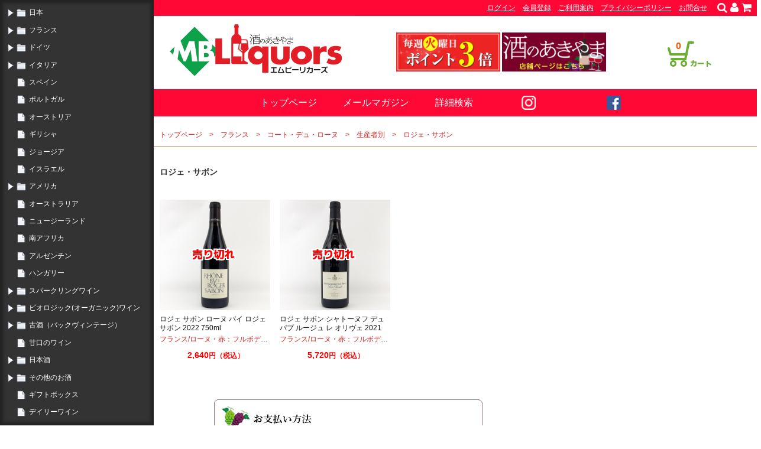

--- FILE ---
content_type: text/html; charset=UTF-8
request_url: https://www.mblqs.com/c_585.html
body_size: 136514
content:
<!DOCUTYPE html>
<html lang="ja">
<head prefix="og: http://ogp.me/ns# fb: http://ogp.me/ns/fb# website: http://ogp.me/ns/website#">
<meta charset="utf-8" />
<title>ロジェ・サボン　-　MB Liquors　-　酒のあきやま</title>
<meta name="description" content="">
<meta http-equiv="X-UA-Compatible" content="IE=edge">
<meta name="format-detection" content="telephone=no">
<meta name="msapplication-tap-highlight" content="no">
<meta name="twitter:card" content="summary_large_image">
<meta name="msapplication-TileColor" content="#ffffff">
<meta name="mixi-check-robots" content="noimage">
<meta name="theme-color" content="#ffffff">
<meta property="og:title" content="ロジェ・サボン　-　MB Liquors　-　酒のあきやま">
<meta property="og:description" content="">
<meta property="og:locale" content="ja_JP">
<meta property="og:type" content="website">
<meta property="og:url" content="https://www.mblqs.com/c_585.html">
<meta property="og:image" content="https://www.mblqs.com/images/prepare.jpg">
<meta property="og:site_name" content="酒のあきやま　オンラインショップ　-　MB Liquors　グレイス、キュヴェ三澤といったおいしいワインをお届け">
<meta name="twitter:card" content="summary_large_image">
<meta name="twitter:domain" content="https://www.mblqs.com/">
<meta name="twitter:title" content="ロジェ・サボン　-　MB Liquors　-　酒のあきやま">
<meta name="twitter:description" content="">
<meta name="twitter:image" content="https://www.mblqs.com/images/prepare.jpg">
<meta name="viewport" content="width=device-width, user-scalable=no, initial-scale=1, maximum-scale=3">
<link rel="stylesheet" type="text/css" href="style.css?20251204">
<link rel="stylesheet" href="jquery.sidr.dark_atmark.css" />
<link rel="stylesheet" type="text/css" href="colorbox.css" />
<script type="text/javascript" src="//ajax.googleapis.com/ajax/libs/jquery/1.11.0/jquery.min.js"></script>
<script type="text/javascript" src="js/jquery.colorbox.js"></script>
<script src="js/jquery.sidr.min.js"></script>
<script type="text/javascript" src="js/akiyama.js?20251204"></script>
</head>
<body>
<script>
 (function(i,s,o,g,r,a,m){i['GoogleAnalyticsObject']=r;i[r]=i[r]||function(){
 (i[r].q=i[r].q||[]).push(arguments)},i[r].l=1*new Date();a=s.createElement(o),
 m=s.getElementsByTagName(o)[0];a.async=1;a.src=g;m.parentNode.insertBefore(a,m)
 })(window,document,'script','https://www.google-analytics.com/analytics.js','ga');

 ga('create', 'UA-84569004-1', 'auto');
 ga('send', 'pageview');

</script>
<!-- Global Site Tag (gtag.js) - Google Analytics -->
<script async src="https://www.googletagmanager.com/gtag/js?id=UA-93808816-1"></script>
<script>
 window.dataLayer = window.dataLayer || [];
 function gtag(){dataLayer.push(arguments);}
 gtag('js', new Date());

 gtag('config', 'UA-93808816-1');
</script>
<div id="body_table">
	<div id="pc_category_menu">
	</div>
	<div id="body">

		<header>
		
			<div id="header_area_wrap">
				<div id="header_area" class="width1001">
		<div id="mobile_banner"><a href="pages/point.html">毎週火曜日はポイント3倍</a></div>
		<div id="top_table">
			<h1><a href="./"><img src="images/header_title2.png" alt="酒のあきやま - 千葉県館山市 ワイン"></a></h1>
			<div id="header_cart"><p class="gotic">0</p><a href="cart.html"><img src="images/cart_icon2.png"></a></div>
		</div>
		<div id="header_short_menu" class="p_only">
			<nav>
			<ul>
<li><a href="loginpanel.html" class="loginpanel">ログイン</a></li><li><a href="register.html">会員登録</a></li><li><a href="https://www.mblqs.com/p_31.html">ご利用案内</a></li><li><a href="http://www.mblqs.com/p_4.html">プライバシーポリシー</a></li><li><a href="inquiry.html">お問合せ</a></li><li class="img_menu"><a href="search.html"><i class="fa fa-search" alt="検索する"></i></a></li><li class="img_menu"><a href="loginpanel.html" class="loginpanel"><i class="fa fa-user" alt="ログイン"></i></a></li><li class="img_menu"><a href="cart.html"><i class="fa fa-shopping-cart" alt="ショッピングカート"></i></a></li>			</ul>
			</nav>
		</div>
		<div id="header_short_menu_mobile" style="display:none">
			<nav>
			<ul>
				<li id="category_menu_wrap"><a href="#" class="category_menu">商品カテゴリ</a></li>
<li><a href="loginpanel.html" class="loginpanel">ログイン</a></li><li><a href="register.html">会員登録</a></li><li><a href="https://www.mblqs.com/p_31.html">ご利用案内</a></li><li><a href="http://www.mblqs.com/p_4.html">プライバシーポリシー</a></li><li><a href="inquiry.html">お問合せ</a></li><li id="instagram_area"><a href="https://www.instagram.com/shuhei_akiyama312/" target="_blank"><i class="fa fa-instagram" alt="MBリカーズ Instagram" title="MBリカーズ Instagram"></i></a></li><li id="facebook_area"><a href="https://www.facebook.com/bordeauxlovers/" target="_blank"><i class="fa fa-facebook-official" alt="MBリカーズ Facebookページ" title="MBリカーズ facebookページ"></i></a></li>			</ul>
			</nav>
			<nav>
			<ul>
<li class="img_menu"><a href="search.html"><i class="fa fa-search" alt="検索する"></i></a></li><li class="img_menu"><a href="loginpanel.html" class="loginpanel"><i class="fa fa-user" alt="ログイン"></i></a></li><li class="img_menu"><a href="cart.html"><i class="fa fa-shopping-cart" alt="ショッピングカート"></i></a></li>			</ul>
			</nav>
		</div>
		<div id="header_menu" class="both">
			<nav>
			<ul>
				<li><a href="./">トップページ</a></li>
<li><a href="mailmagazine.html">メールマガジン</a></li><li><a href="search.html">詳細検索</a></li>				<li><a href="https://www.instagram.com/shuhei_akiyama312/" target="_blank"><img src="images/insta2.png" alt="Instagram" class="p_only"></a></li>
<!--
				<li><a href="https://www.youtube.com/channel/UC1BaV6KLTuqCUjqt1qDHwFQ" target="_blank"><img src="images/youtube3.png" alt="Youtubeチャンネル" class="p_only"></a></li>
-->
				<li><a href="https://www.facebook.com/bordeauxlovers/" target="_blank"><img src="images/facebook2.png" alt="facebookページ" class="p_only"></a></li>
			</ul>
			</nav>
		</div>
		<div id="top_banner"><a href="pages/point.html"><img src="images/honten3bai.jpg" alt="毎週火曜日はポイント3倍"></a> <a href="https://sakenoakiyama.com/" target="_blank"><img src="images/kochira.jpg" alt="酒のあきやまオフィシャル店舗サイトはこちら"></a><!-- <a href="https://cashless.go.jp/consumer/index.html" target="_blank"><img src="images/cashless.jpg" alt="キャッシュレスで5%還元"></a>--></div>
					<div id="pankuzu_area">
						<ul>
<li><a href="./">トップページ</a></li><li><a href="c_1.html">フランス</a></li><li><a href="c_182.html">コート・デュ・ローヌ</a></li><li><a href="c_183.html">生産者別</a></li><li><a href="c_585.html">ロジェ・サボン</a></li>						</ul>
					</div>
				</div>
			</div>
		</header>


		<article>
			<div id="item_area_wrap">
				<section>
					<div id="category_area" class="width1001 list_area">
						<h1 id="category_name">ロジェ・サボン</h1>
						<ul>
						</ul>
						<br class="both">
					</div>
					<div id="item_list_area" class="width1001 list_area">
						<ul>
<li class="nostock"><a href="i_2936_585.html"><img src="item_images/9239_thum2.jpg" alt="ロジェ サボン ローヌ バイ ロジェ サボン 2022 750ml" title="ロジェ サボン ローヌ バイ ロジェ サボン 2022 750ml"></a><p class="item_name"><a href="i_2936_585.html.html">ロジェ サボン ローヌ バイ ロジェ サボン 2022 750ml</a></p><p class="item_tag"><a href="search.html?t=13<>%E3%83%95%E3%83%A9%E3%83%B3%E3%82%B9%2F%E3%83%AD%E3%83%BC%E3%83%8C">フランス/ローヌ</a>・<a href="search.html?t=1<>%E8%B5%A4%EF%BC%9A%E3%83%95%E3%83%AB%E3%83%9C%E3%83%87%E3%82%A3">赤：フルボディ</a>・<a href="search.html?t=10<>%E3%82%B0%E3%83%AB%E3%83%8A%E3%83%83%E3%82%B7%E3%83%A5">グルナッシュ</a>・<a href="search.html?t=10<>%E3%82%B5%E3%83%B3%E3%82%BD%E3%83%BC">サンソー</a>・<a href="search.html?t=10<>%E3%82%B7%E3%83%A9%E3%83%BC">シラー</a></p><p class="item_price">2,640<span class="yen">円（税込）</span></p></li>
<li class="nostock"><a href="i_2937_585.html"><img src="item_images/9241_thum2.jpg" alt="ロジェ サボン シャトーヌフ デュ パプ ルージュ レ オリヴェ 2021 750ml" title="ロジェ サボン シャトーヌフ デュ パプ ルージュ レ オリヴェ 2021 750ml"></a><p class="item_name"><a href="i_2937_585.html.html">ロジェ サボン シャトーヌフ デュ パプ ルージュ レ オリヴェ 2021 750ml</a></p><p class="item_tag"><a href="search.html?t=13<>%E3%83%95%E3%83%A9%E3%83%B3%E3%82%B9%2F%E3%83%AD%E3%83%BC%E3%83%8C">フランス/ローヌ</a>・<a href="search.html?t=1<>%E8%B5%A4%EF%BC%9A%E3%83%95%E3%83%AB%E3%83%9C%E3%83%87%E3%82%A3">赤：フルボディ</a>・<a href="search.html?t=10<>%E3%82%B0%E3%83%AB%E3%83%8A%E3%83%83%E3%82%B7%E3%83%A5">グルナッシュ</a>・<a href="search.html?t=10<>%E3%82%B5%E3%83%B3%E3%82%BD%E3%83%BC">サンソー</a>・<a href="search.html?t=10<>%E3%82%B7%E3%83%A9%E3%83%BC">シラー</a></p><p class="item_price">5,720<span class="yen">円（税込）</span></p></li>
						</ul>
						<br class="both">
					</div>
				</section>
			</div>
			<section>
			</section>
			<section>
				<div id="footer_text_area">
<div class="entry_area"><div class="entry_content_area"><div style="margin:auto;max-width:928px;"><img alt="" src="/upload/images/24.png" style="width: 454px; height: 288px; float: left;" /><img alt="" src="/upload/images/送料バナークール便440円.png" style="width: 454px; height: 288px;" /></div>
</div></div><div class="entry_area"><div class="entry_content_area"></div></div>				</div>
			</section>
		</article>

<footer>
	<div id="footer_area_wrap" class="width1001over"><div id="footer_area">
		<div id="footer_list_area" class="width1001">
			<br class="both">
		</div>
		<div class="width1001">
			<div id="rapid_ssl"><img src="images/rapid.gif" alt="SSLシール"><br>当サイトはすべてのページにSSLを使っています。これにより、送信される情報はすべて暗号化されますので、悪意のある第三者による盗聴やなりすまし、改ざんを防ぐことができます。安心してお買い物をお楽しみください。</div>
			<br class="both p_only">
		</div>
	</div></div>
	<div id="footer_credit">
		Copyright © 2022 MB LIQUORS  All Rights Reserved.
<!--
		<img src="images/footer_copy.png" alt="Copyright © 2016 MB LIQUORS  All Rights Reserved.">
-->
	</div>
</footer>
	</div>
</div><!--pc_category_menu-->
<nav>
<div id="open_menu"><img src="images/category_bar.png" alt="商品カテゴリ"></div>
<!--
<div id="open_menu2"><a href="https://www.facebook.com/bordeauxlovers/" target="_blank"><img src="images/facebook_icon.gif" alt="MBリカーズ Facebookページ" title="MBリカーズ facebookページ"></a></div>
-->
<div id="sidr">
	<div id="sidr_close"><a href="#" id="sidr_close_link"><img src="images/category_close.png" alt="閉じる"></a></div>
<ul><li>
<div class="dir"><a href="#" rel="2"><img src="images/icon_sankaku.png" alt="開く"></a><img src="images/icon_folder.png" alt="フォルダ"></div><div class="fname"><a href="c_2.html" class="cc_link">日本</a></div>
<ul style="display:none">
<li>
<div class="dir"><a href="#" rel="3"><img src="images/icon_sankaku.png" alt="開く"></a><img src="images/icon_folder.png" alt="フォルダ"></div><div class="fname"><a href="c_3.html" class="cc_link">山梨県のワイン</a></div>
<ul style="display:none">
<li><div class="dir"><img src="images/spacer.png" alt="なし"><img src="images/icon_file.png" alt="ファイル"></div><div class="fname"><a href="c_4.html" class="cc_link">グレイスワイン　中央葡萄酒</a></div></li>
<li>
<div class="dir"><a href="#" rel="27"><img src="images/icon_sankaku.png" alt="開く"></a><img src="images/icon_folder.png" alt="フォルダ"></div><div class="fname"><a href="c_27.html" class="cc_link">シャトー酒折</a></div>
<ul style="display:none">
<li><div class="dir"><img src="images/spacer.png" alt="なし"><img src="images/icon_file.png" alt="ファイル"></div><div class="fname"><a href="c_254.html" class="cc_link">シャトー酒折　白ワイン</a></div></li>
<li><div class="dir"><img src="images/spacer.png" alt="なし"><img src="images/icon_file.png" alt="ファイル"></div><div class="fname"><a href="c_255.html" class="cc_link">シャトー酒折　赤ワイン</a></div></li>
</ul>
</li>
<li><div class="dir"><img src="images/spacer.png" alt="なし"><img src="images/icon_file.png" alt="ファイル"></div><div class="fname"><a href="c_231.html" class="cc_link">シャトー・マルス</a></div></li>
<li><div class="dir"><img src="images/spacer.png" alt="なし"><img src="images/icon_file.png" alt="ファイル"></div><div class="fname"><a href="c_262.html" class="cc_link">ドメーヌ茅ヶ岳</a></div></li>
<li><div class="dir"><img src="images/spacer.png" alt="なし"><img src="images/icon_file.png" alt="ファイル"></div><div class="fname"><a href="c_336.html" class="cc_link">くらむぼんワイン</a></div></li>
<li><div class="dir"><img src="images/spacer.png" alt="なし"><img src="images/icon_file.png" alt="ファイル"></div><div class="fname"><a href="c_282.html" class="cc_link">塩山洋酒醸造</a></div></li>
<li><div class="dir"><img src="images/spacer.png" alt="なし"><img src="images/icon_file.png" alt="ファイル"></div><div class="fname"><a href="c_97.html" class="cc_link">大和葡萄酒</a></div></li>
<li><div class="dir"><img src="images/spacer.png" alt="なし"><img src="images/icon_file.png" alt="ファイル"></div><div class="fname"><a href="c_113.html" class="cc_link">ルバイヤート　丸藤葡萄酒工業</a></div></li>
<li><div class="dir"><img src="images/spacer.png" alt="なし"><img src="images/icon_file.png" alt="ファイル"></div><div class="fname"><a href="c_117.html" class="cc_link">シャトー・ブリヤン　サドヤ</a></div></li>
<li><div class="dir"><img src="images/spacer.png" alt="なし"><img src="images/icon_file.png" alt="ファイル"></div><div class="fname"><a href="c_125.html" class="cc_link">メルシャン（山梨）</a></div></li>
<li><div class="dir"><img src="images/spacer.png" alt="なし"><img src="images/icon_file.png" alt="ファイル"></div><div class="fname"><a href="c_277.html" class="cc_link">東夢ワイナリー</a></div></li>
<li><div class="dir"><img src="images/spacer.png" alt="なし"><img src="images/icon_file.png" alt="ファイル"></div><div class="fname"><a href="c_347.html" class="cc_link">ダイヤモンド酒造</a></div></li>
<li><div class="dir"><img src="images/spacer.png" alt="なし"><img src="images/icon_file.png" alt="ファイル"></div><div class="fname"><a href="c_386.html" class="cc_link">キスヴィン・ワイナリー</a></div></li>
<li><div class="dir"><img src="images/spacer.png" alt="なし"><img src="images/icon_file.png" alt="ファイル"></div><div class="fname"><a href="c_416.html" class="cc_link">ヴィンヤード・キクシマ</a></div></li>
<li><div class="dir"><img src="images/spacer.png" alt="なし"><img src="images/icon_file.png" alt="ファイル"></div><div class="fname"><a href="c_420.html" class="cc_link">駒園ヴィンヤード</a></div></li>
<li><div class="dir"><img src="images/spacer.png" alt="なし"><img src="images/icon_file.png" alt="ファイル"></div><div class="fname"><a href="c_428.html" class="cc_link">ラベルヴィーニュ</a></div></li>
<li><div class="dir"><img src="images/spacer.png" alt="なし"><img src="images/icon_file.png" alt="ファイル"></div><div class="fname"><a href="c_452.html" class="cc_link">三養醸造</a></div></li>
<li><div class="dir"><img src="images/spacer.png" alt="なし"><img src="images/icon_file.png" alt="ファイル"></div><div class="fname"><a href="c_477.html" class="cc_link">セブンシダーズワイナリー</a></div></li>
<li><div class="dir"><img src="images/spacer.png" alt="なし"><img src="images/icon_file.png" alt="ファイル"></div><div class="fname"><a href="c_521.html" class="cc_link">カーヴ アン </a></div></li>
<li><div class="dir"><img src="images/spacer.png" alt="なし"><img src="images/icon_file.png" alt="ファイル"></div><div class="fname"><a href="c_611.html" class="cc_link">八ヶ岳オーガニックヴィンヤード</a></div></li>
</ul>
</li>
<li>
<div class="dir"><a href="#" rel="19"><img src="images/icon_sankaku.png" alt="開く"></a><img src="images/icon_folder.png" alt="フォルダ"></div><div class="fname"><a href="c_19.html" class="cc_link">長野県のワイン</a></div>
<ul style="display:none">
<li>
<div class="dir"><a href="#" rel="23"><img src="images/icon_sankaku.png" alt="開く"></a><img src="images/icon_folder.png" alt="フォルダ"></div><div class="fname"><a href="c_23.html" class="cc_link">楠ワイナリー</a></div>
<ul style="display:none">
<li><div class="dir"><img src="images/spacer.png" alt="なし"><img src="images/icon_file.png" alt="ファイル"></div><div class="fname"><a href="c_223.html" class="cc_link">楠ワイナリー　赤ワイン</a></div></li>
<li><div class="dir"><img src="images/spacer.png" alt="なし"><img src="images/icon_file.png" alt="ファイル"></div><div class="fname"><a href="c_224.html" class="cc_link">楠ワイナリー　白ワイン</a></div></li>
</ul>
</li>
<li><div class="dir"><img src="images/spacer.png" alt="なし"><img src="images/icon_file.png" alt="ファイル"></div><div class="fname"><a href="c_287.html" class="cc_link">信州たかやまワイナリー</a></div></li>
<li><div class="dir"><img src="images/spacer.png" alt="なし"><img src="images/icon_file.png" alt="ファイル"></div><div class="fname"><a href="c_248.html" class="cc_link">シクロヴィンヤード</a></div></li>
<li>
<div class="dir"><a href="#" rel="124"><img src="images/icon_sankaku.png" alt="開く"></a><img src="images/icon_folder.png" alt="フォルダ"></div><div class="fname"><a href="c_124.html" class="cc_link">メルシャン（長野）</a></div>
<ul style="display:none">
<li><div class="dir"><img src="images/spacer.png" alt="なし"><img src="images/icon_file.png" alt="ファイル"></div><div class="fname"><a href="c_306.html" class="cc_link">シャトー・メルシャン（長野）白</a></div></li>
<li><div class="dir"><img src="images/spacer.png" alt="なし"><img src="images/icon_file.png" alt="ファイル"></div><div class="fname"><a href="c_307.html" class="cc_link">シャトー・メルシャン（長野）赤</a></div></li>
</ul>
</li>
<li><div class="dir"><img src="images/spacer.png" alt="なし"><img src="images/icon_file.png" alt="ファイル"></div><div class="fname"><a href="c_118.html" class="cc_link">マンズワイン（長野）</a></div></li>
<li>
<div class="dir"><a href="#" rel="120"><img src="images/icon_sankaku.png" alt="開く"></a><img src="images/icon_folder.png" alt="フォルダ"></div><div class="fname"><a href="c_120.html" class="cc_link">サントリー（長野）</a></div>
<ul style="display:none">
<li><div class="dir"><img src="images/spacer.png" alt="なし"><img src="images/icon_file.png" alt="ファイル"></div><div class="fname"><a href="c_328.html" class="cc_link">サントリー　長野・赤ワイン</a></div></li>
</ul>
</li>
<li><div class="dir"><img src="images/spacer.png" alt="なし"><img src="images/icon_file.png" alt="ファイル"></div><div class="fname"><a href="c_374.html" class="cc_link">アルプス</a></div></li>
<li><div class="dir"><img src="images/spacer.png" alt="なし"><img src="images/icon_file.png" alt="ファイル"></div><div class="fname"><a href="c_417.html" class="cc_link">ドメーヌ・コーセイ</a></div></li>
<li><div class="dir"><img src="images/spacer.png" alt="なし"><img src="images/icon_file.png" alt="ファイル"></div><div class="fname"><a href="c_485.html" class="cc_link">ル ミリュウ</a></div></li>
<li><div class="dir"><img src="images/spacer.png" alt="なし"><img src="images/icon_file.png" alt="ファイル"></div><div class="fname"><a href="c_518.html" class="cc_link">サッポロポレール</a></div></li>
<li><div class="dir"><img src="images/spacer.png" alt="なし"><img src="images/icon_file.png" alt="ファイル"></div><div class="fname"><a href="c_557.html" class="cc_link">ヴェレゾンノート 東山ワイン研究所</a></div></li>
</ul>
</li>
<li>
<div class="dir"><a href="#" rel="310"><img src="images/icon_sankaku.png" alt="開く"></a><img src="images/icon_folder.png" alt="フォルダ"></div><div class="fname"><a href="c_310.html" class="cc_link">北海道のワイン</a></div>
<ul style="display:none">
<li><div class="dir"><img src="images/spacer.png" alt="なし"><img src="images/icon_file.png" alt="ファイル"></div><div class="fname"><a href="c_311.html" class="cc_link">北海道中央葡萄酒</a></div></li>
<li><div class="dir"><img src="images/spacer.png" alt="なし"><img src="images/icon_file.png" alt="ファイル"></div><div class="fname"><a href="c_439.html" class="cc_link">ミソノ・ヴィンヤード</a></div></li>
<li><div class="dir"><img src="images/spacer.png" alt="なし"><img src="images/icon_file.png" alt="ファイル"></div><div class="fname"><a href="c_478.html" class="cc_link">ドメーヌ・レゾン</a></div></li>
<li><div class="dir"><img src="images/spacer.png" alt="なし"><img src="images/icon_file.png" alt="ファイル"></div><div class="fname"><a href="c_498.html" class="cc_link">ド モンティーユ＆北海道</a></div></li>
<li><div class="dir"><img src="images/spacer.png" alt="なし"><img src="images/icon_file.png" alt="ファイル"></div><div class="fname"><a href="c_517.html" class="cc_link">サッポロポレール</a></div></li>
</ul>
</li>
<li>
<div class="dir"><a href="#" rel="20"><img src="images/icon_sankaku.png" alt="開く"></a><img src="images/icon_folder.png" alt="フォルダ"></div><div class="fname"><a href="c_20.html" class="cc_link">東北のワイン</a></div>
<ul style="display:none">
<li>
<div class="dir"><a href="#" rel="96"><img src="images/icon_sankaku.png" alt="開く"></a><img src="images/icon_folder.png" alt="フォルダ"></div><div class="fname"><a href="c_96.html" class="cc_link">蔵王ウッディファーム</a></div>
<ul style="display:none">
<li><div class="dir"><img src="images/spacer.png" alt="なし"><img src="images/icon_file.png" alt="ファイル"></div><div class="fname"><a href="c_301.html" class="cc_link">蔵王ウッディファーム　白ワイン</a></div></li>
<li><div class="dir"><img src="images/spacer.png" alt="なし"><img src="images/icon_file.png" alt="ファイル"></div><div class="fname"><a href="c_302.html" class="cc_link">蔵王ウッディファーム　赤ワイン</a></div></li>
<li><div class="dir"><img src="images/spacer.png" alt="なし"><img src="images/icon_file.png" alt="ファイル"></div><div class="fname"><a href="c_303.html" class="cc_link">蔵王ウッディファーム　スパークリング</a></div></li>
</ul>
</li>
<li><div class="dir"><img src="images/spacer.png" alt="なし"><img src="images/icon_file.png" alt="ファイル"></div><div class="fname"><a href="c_369.html" class="cc_link">タケダワイナリー</a></div></li>
<li><div class="dir"><img src="images/spacer.png" alt="なし"><img src="images/icon_file.png" alt="ファイル"></div><div class="fname"><a href="c_399.html" class="cc_link">高畠ワイナリー</a></div></li>
<li><div class="dir"><img src="images/spacer.png" alt="なし"><img src="images/icon_file.png" alt="ファイル"></div><div class="fname"><a href="c_360.html" class="cc_link">シャトー・メルシャン（大森）</a></div></li>
<li><div class="dir"><img src="images/spacer.png" alt="なし"><img src="images/icon_file.png" alt="ファイル"></div><div class="fname"><a href="c_119.html" class="cc_link">サントリー</a></div></li>
<li><div class="dir"><img src="images/spacer.png" alt="なし"><img src="images/icon_file.png" alt="ファイル"></div><div class="fname"><a href="c_523.html" class="cc_link">アグリ・クール</a></div></li>
<li><div class="dir"><img src="images/spacer.png" alt="なし"><img src="images/icon_file.png" alt="ファイル"></div><div class="fname"><a href="c_681.html" class="cc_link">ユズファームワイナリー</a></div></li>
</ul>
</li>
<li>
<div class="dir"><a href="#" rel="280"><img src="images/icon_sankaku.png" alt="開く"></a><img src="images/icon_folder.png" alt="フォルダ"></div><div class="fname"><a href="c_280.html" class="cc_link">千葉県のワイン</a></div>
<ul style="display:none">
<li><div class="dir"><img src="images/spacer.png" alt="なし"><img src="images/icon_file.png" alt="ファイル"></div><div class="fname"><a href="c_715.html" class="cc_link">マシューズワイン</a></div></li>
<li><div class="dir"><img src="images/spacer.png" alt="なし"><img src="images/icon_file.png" alt="ファイル"></div><div class="fname"><a href="c_353.html" class="cc_link">サワワインズ（千葉県）</a></div></li>
<li><div class="dir"><img src="images/spacer.png" alt="なし"><img src="images/icon_file.png" alt="ファイル"></div><div class="fname"><a href="c_476.html" class="cc_link">船越ワイナリー（千葉県）</a></div></li>
</ul>
</li>
<li>
<div class="dir"><a href="#" rel="216"><img src="images/icon_sankaku.png" alt="開く"></a><img src="images/icon_folder.png" alt="フォルダ"></div><div class="fname"><a href="c_216.html" class="cc_link">関西のワイン</a></div>
<ul style="display:none">
<li><div class="dir"><img src="images/spacer.png" alt="なし"><img src="images/icon_file.png" alt="ファイル"></div><div class="fname"><a href="c_217.html" class="cc_link">丹波ワイン（京都）</a></div></li>
<li><div class="dir"><img src="images/spacer.png" alt="なし"><img src="images/icon_file.png" alt="ファイル"></div><div class="fname"><a href="c_686.html" class="cc_link">カタシモワインフード（大阪）</a></div></li>
</ul>
</li>
<li>
<div class="dir"><a href="#" rel="424"><img src="images/icon_sankaku.png" alt="開く"></a><img src="images/icon_folder.png" alt="フォルダ"></div><div class="fname"><a href="c_424.html" class="cc_link">中国のワイン</a></div>
<ul style="display:none">
<li><div class="dir"><img src="images/spacer.png" alt="なし"><img src="images/icon_file.png" alt="ファイル"></div><div class="fname"><a href="c_425.html" class="cc_link">島根ワイナリー</a></div></li>
<li><div class="dir"><img src="images/spacer.png" alt="なし"><img src="images/icon_file.png" alt="ファイル"></div><div class="fname"><a href="c_655.html" class="cc_link">山野峡大田ワイナリー</a></div></li>
</ul>
</li>
<li>
<div class="dir"><a href="#" rel="21"><img src="images/icon_sankaku.png" alt="開く"></a><img src="images/icon_folder.png" alt="フォルダ"></div><div class="fname"><a href="c_21.html" class="cc_link">九州のワイン</a></div>
<ul style="display:none">
<li><div class="dir"><img src="images/spacer.png" alt="なし"><img src="images/icon_file.png" alt="ファイル"></div><div class="fname"><a href="c_22.html" class="cc_link">安心院葡萄酒工房</a></div></li>
<li><div class="dir"><img src="images/spacer.png" alt="なし"><img src="images/icon_file.png" alt="ファイル"></div><div class="fname"><a href="c_409.html" class="cc_link">熊本ワイン</a></div></li>
</ul>
</li>
<li><div class="dir"><img src="images/spacer.png" alt="なし"><img src="images/icon_file.png" alt="ファイル"></div><div class="fname"><a href="c_16.html" class="cc_link">日本のスパークリングワイン</a></div></li>
<li><div class="dir"><img src="images/spacer.png" alt="なし"><img src="images/icon_file.png" alt="ファイル"></div><div class="fname"><a href="c_519.html" class="cc_link">サッポロポレール</a></div></li>
</ul>
</li>
<li>
<div class="dir"><a href="#" rel="1"><img src="images/icon_sankaku.png" alt="開く"></a><img src="images/icon_folder.png" alt="フォルダ"></div><div class="fname"><a href="c_1.html" class="cc_link">フランス</a></div>
<ul style="display:none">
<li>
<div class="dir"><a href="#" rel="26"><img src="images/icon_sankaku.png" alt="開く"></a><img src="images/icon_folder.png" alt="フォルダ"></div><div class="fname"><a href="c_26.html" class="cc_link">ボルドー</a></div>
<ul style="display:none">
<li>
<div class="dir"><a href="#" rel="41"><img src="images/icon_sankaku.png" alt="開く"></a><img src="images/icon_folder.png" alt="フォルダ"></div><div class="fname"><a href="c_41.html" class="cc_link">サンテステフ</a></div>
<ul style="display:none">
<li><div class="dir"><img src="images/spacer.png" alt="なし"><img src="images/icon_file.png" alt="ファイル"></div><div class="fname"><a href="c_60.html" class="cc_link">シャトー・カロンセギュール</a></div></li>
<li><div class="dir"><img src="images/spacer.png" alt="なし"><img src="images/icon_file.png" alt="ファイル"></div><div class="fname"><a href="c_63.html" class="cc_link">シャトー・コス・デストゥルネル</a></div></li>
<li><div class="dir"><img src="images/spacer.png" alt="なし"><img src="images/icon_file.png" alt="ファイル"></div><div class="fname"><a href="c_87.html" class="cc_link">シャトー・モンローズ</a></div></li>
<li><div class="dir"><img src="images/spacer.png" alt="なし"><img src="images/icon_file.png" alt="ファイル"></div><div class="fname"><a href="c_459.html" class="cc_link">シャトー・コス・ラボリ</a></div></li>
</ul>
</li>
<li>
<div class="dir"><a href="#" rel="42"><img src="images/icon_sankaku.png" alt="開く"></a><img src="images/icon_folder.png" alt="フォルダ"></div><div class="fname"><a href="c_42.html" class="cc_link">ポイヤック</a></div>
<ul style="display:none">
<li><div class="dir"><img src="images/spacer.png" alt="なし"><img src="images/icon_file.png" alt="ファイル"></div><div class="fname"><a href="c_89.html" class="cc_link">シャトー・ラトゥール</a></div></li>
<li><div class="dir"><img src="images/spacer.png" alt="なし"><img src="images/icon_file.png" alt="ファイル"></div><div class="fname"><a href="c_364.html" class="cc_link">シャトー・ムートン・ロートシルト</a></div></li>
<li><div class="dir"><img src="images/spacer.png" alt="なし"><img src="images/icon_file.png" alt="ファイル"></div><div class="fname"><a href="c_129.html" class="cc_link">シャトー・デュアールミロン・ロートシルト</a></div></li>
<li><div class="dir"><img src="images/spacer.png" alt="なし"><img src="images/icon_file.png" alt="ファイル"></div><div class="fname"><a href="c_274.html" class="cc_link">シャトー・グランピュイ・ラコスト</a></div></li>
<li><div class="dir"><img src="images/spacer.png" alt="なし"><img src="images/icon_file.png" alt="ファイル"></div><div class="fname"><a href="c_91.html" class="cc_link">シャトー・ランシュバージュ</a></div></li>
<li><div class="dir"><img src="images/spacer.png" alt="なし"><img src="images/icon_file.png" alt="ファイル"></div><div class="fname"><a href="c_53.html" class="cc_link">シャトー・ランシュムーサ</a></div></li>
<li><div class="dir"><img src="images/spacer.png" alt="なし"><img src="images/icon_file.png" alt="ファイル"></div><div class="fname"><a href="c_426.html" class="cc_link">シャトー・ポンテカネ</a></div></li>
<li><div class="dir"><img src="images/spacer.png" alt="なし"><img src="images/icon_file.png" alt="ファイル"></div><div class="fname"><a href="c_350.html" class="cc_link">シャトー・グランピュイ・デュカス</a></div></li>
<li><div class="dir"><img src="images/spacer.png" alt="なし"><img src="images/icon_file.png" alt="ファイル"></div><div class="fname"><a href="c_339.html" class="cc_link">シャトー・クロワゼ・バージュ</a></div></li>
<li><div class="dir"><img src="images/spacer.png" alt="なし"><img src="images/icon_file.png" alt="ファイル"></div><div class="fname"><a href="c_54.html" class="cc_link">シャトー・ペデスクロー</a></div></li>
<li><div class="dir"><img src="images/spacer.png" alt="なし"><img src="images/icon_file.png" alt="ファイル"></div><div class="fname"><a href="c_427.html" class="cc_link">その他ポイヤック</a></div></li>
</ul>
</li>
<li>
<div class="dir"><a href="#" rel="43"><img src="images/icon_sankaku.png" alt="開く"></a><img src="images/icon_folder.png" alt="フォルダ"></div><div class="fname"><a href="c_43.html" class="cc_link">サンジュリアン</a></div>
<ul style="display:none">
<li><div class="dir"><img src="images/spacer.png" alt="なし"><img src="images/icon_file.png" alt="ファイル"></div><div class="fname"><a href="c_57.html" class="cc_link">シャトー・レオヴィル・ラスカーズ</a></div></li>
<li><div class="dir"><img src="images/spacer.png" alt="なし"><img src="images/icon_file.png" alt="ファイル"></div><div class="fname"><a href="c_95.html" class="cc_link">クロ・デュ・マルキ</a></div></li>
<li><div class="dir"><img src="images/spacer.png" alt="なし"><img src="images/icon_file.png" alt="ファイル"></div><div class="fname"><a href="c_61.html" class="cc_link">シャトー・グリュオー・ラローズ</a></div></li>
<li><div class="dir"><img src="images/spacer.png" alt="なし"><img src="images/icon_file.png" alt="ファイル"></div><div class="fname"><a href="c_88.html" class="cc_link">シャトー・ラグランジュ</a></div></li>
<li><div class="dir"><img src="images/spacer.png" alt="なし"><img src="images/icon_file.png" alt="ファイル"></div><div class="fname"><a href="c_68.html" class="cc_link">シャトー・タルボー</a></div></li>
<li><div class="dir"><img src="images/spacer.png" alt="なし"><img src="images/icon_file.png" alt="ファイル"></div><div class="fname"><a href="c_345.html" class="cc_link">シャトー・ベイシュヴェル</a></div></li>
<li><div class="dir"><img src="images/spacer.png" alt="なし"><img src="images/icon_file.png" alt="ファイル"></div><div class="fname"><a href="c_62.html" class="cc_link">シャトー・グロリア</a></div></li>
</ul>
</li>
<li>
<div class="dir"><a href="#" rel="140"><img src="images/icon_sankaku.png" alt="開く"></a><img src="images/icon_folder.png" alt="フォルダ"></div><div class="fname"><a href="c_140.html" class="cc_link">ムーリス</a></div>
<ul style="display:none">
<li><div class="dir"><img src="images/spacer.png" alt="なし"><img src="images/icon_file.png" alt="ファイル"></div><div class="fname"><a href="c_143.html" class="cc_link">シャトー・シャススプリーン</a></div></li>
<li><div class="dir"><img src="images/spacer.png" alt="なし"><img src="images/icon_file.png" alt="ファイル"></div><div class="fname"><a href="c_710.html" class="cc_link">シャトー・ブラナ・グラン・プージョー</a></div></li>
</ul>
</li>
<li>
<div class="dir"><a href="#" rel="44"><img src="images/icon_sankaku.png" alt="開く"></a><img src="images/icon_folder.png" alt="フォルダ"></div><div class="fname"><a href="c_44.html" class="cc_link">マルゴー</a></div>
<ul style="display:none">
<li><div class="dir"><img src="images/spacer.png" alt="なし"><img src="images/icon_file.png" alt="ファイル"></div><div class="fname"><a href="c_69.html" class="cc_link">シャトー・マルゴー</a></div></li>
<li><div class="dir"><img src="images/spacer.png" alt="なし"><img src="images/icon_file.png" alt="ファイル"></div><div class="fname"><a href="c_71.html" class="cc_link">シャトー・パルメ</a></div></li>
<li><div class="dir"><img src="images/spacer.png" alt="なし"><img src="images/icon_file.png" alt="ファイル"></div><div class="fname"><a href="c_70.html" class="cc_link">シャトー・デュルフォール・ヴィヴァン</a></div></li>
<li><div class="dir"><img src="images/spacer.png" alt="なし"><img src="images/icon_file.png" alt="ファイル"></div><div class="fname"><a href="c_588.html" class="cc_link">シャトー・ラスコンブ</a></div></li>
<li><div class="dir"><img src="images/spacer.png" alt="なし"><img src="images/icon_file.png" alt="ファイル"></div><div class="fname"><a href="c_82.html" class="cc_link">シャトー・ブラーヌカントナック</a></div></li>
<li><div class="dir"><img src="images/spacer.png" alt="なし"><img src="images/icon_file.png" alt="ファイル"></div><div class="fname"><a href="c_73.html" class="cc_link">シャトー・ジスクール</a></div></li>
<li><div class="dir"><img src="images/spacer.png" alt="なし"><img src="images/icon_file.png" alt="ファイル"></div><div class="fname"><a href="c_479.html" class="cc_link">シャトー・キルヴァン</a></div></li>
<li><div class="dir"><img src="images/spacer.png" alt="なし"><img src="images/icon_file.png" alt="ファイル"></div><div class="fname"><a href="c_210.html" class="cc_link">シャトー・デュ・テルトル</a></div></li>
<li><div class="dir"><img src="images/spacer.png" alt="なし"><img src="images/icon_file.png" alt="ファイル"></div><div class="fname"><a href="c_394.html" class="cc_link">シャトー・プリューレ・リシーヌ</a></div></li>
<li><div class="dir"><img src="images/spacer.png" alt="なし"><img src="images/icon_file.png" alt="ファイル"></div><div class="fname"><a href="c_145.html" class="cc_link">シャトー・タイヤック</a></div></li>
<li><div class="dir"><img src="images/spacer.png" alt="なし"><img src="images/icon_file.png" alt="ファイル"></div><div class="fname"><a href="c_309.html" class="cc_link">ACマルゴーのプチシャトー</a></div></li>
</ul>
</li>
<li>
<div class="dir"><a href="#" rel="45"><img src="images/icon_sankaku.png" alt="開く"></a><img src="images/icon_folder.png" alt="フォルダ"></div><div class="fname"><a href="c_45.html" class="cc_link">オー・メドック/メドック</a></div>
<ul style="display:none">
<li><div class="dir"><img src="images/spacer.png" alt="なし"><img src="images/icon_file.png" alt="ファイル"></div><div class="fname"><a href="c_55.html" class="cc_link">シャトー・カントメルル</a></div></li>
<li><div class="dir"><img src="images/spacer.png" alt="なし"><img src="images/icon_file.png" alt="ファイル"></div><div class="fname"><a href="c_127.html" class="cc_link">シャトー・カマンサック</a></div></li>
<li><div class="dir"><img src="images/spacer.png" alt="なし"><img src="images/icon_file.png" alt="ファイル"></div><div class="fname"><a href="c_208.html" class="cc_link">シャトー・ラ・ラギューヌ</a></div></li>
<li><div class="dir"><img src="images/spacer.png" alt="なし"><img src="images/icon_file.png" alt="ファイル"></div><div class="fname"><a href="c_66.html" class="cc_link">シャトー・ソシアンドマレ</a></div></li>
<li><div class="dir"><img src="images/spacer.png" alt="なし"><img src="images/icon_file.png" alt="ファイル"></div><div class="fname"><a href="c_93.html" class="cc_link">シャトー・シトラン</a></div></li>
<li><div class="dir"><img src="images/spacer.png" alt="なし"><img src="images/icon_file.png" alt="ファイル"></div><div class="fname"><a href="c_90.html" class="cc_link">シャトー・ラネッサン</a></div></li>
<li><div class="dir"><img src="images/spacer.png" alt="なし"><img src="images/icon_file.png" alt="ファイル"></div><div class="fname"><a href="c_85.html" class="cc_link">シャトー・ボーモン</a></div></li>
<li><div class="dir"><img src="images/spacer.png" alt="なし"><img src="images/icon_file.png" alt="ファイル"></div><div class="fname"><a href="c_209.html" class="cc_link">シャトー・ベルナドット</a></div></li>
<li><div class="dir"><img src="images/spacer.png" alt="なし"><img src="images/icon_file.png" alt="ファイル"></div><div class="fname"><a href="c_268.html" class="cc_link">シャトー・ペイラボン</a></div></li>
<li><div class="dir"><img src="images/spacer.png" alt="なし"><img src="images/icon_file.png" alt="ファイル"></div><div class="fname"><a href="c_395.html" class="cc_link">シャトー・サン・ポール</a></div></li>
<li><div class="dir"><img src="images/spacer.png" alt="なし"><img src="images/icon_file.png" alt="ファイル"></div><div class="fname"><a href="c_396.html" class="cc_link">シャトー・ラルジャンテール</a></div></li>
<li><div class="dir"><img src="images/spacer.png" alt="なし"><img src="images/icon_file.png" alt="ファイル"></div><div class="fname"><a href="c_480.html" class="cc_link">シャトー・ポタンサック</a></div></li>
<li><div class="dir"><img src="images/spacer.png" alt="なし"><img src="images/icon_file.png" alt="ファイル"></div><div class="fname"><a href="c_503.html" class="cc_link">シャトー・トゥール・サン・ボネ</a></div></li>
<li><div class="dir"><img src="images/spacer.png" alt="なし"><img src="images/icon_file.png" alt="ファイル"></div><div class="fname"><a href="c_551.html" class="cc_link">ドメーヌ・ド・ロレ・デュ・ボワ</a></div></li>
<li><div class="dir"><img src="images/spacer.png" alt="なし"><img src="images/icon_file.png" alt="ファイル"></div><div class="fname"><a href="c_556.html" class="cc_link">シャトー・ロワラック</a></div></li>
<li><div class="dir"><img src="images/spacer.png" alt="なし"><img src="images/icon_file.png" alt="ファイル"></div><div class="fname"><a href="c_599.html" class="cc_link">シャトー・ラ・グラヴェット・ラコンブ</a></div></li>
</ul>
</li>
<li>
<div class="dir"><a href="#" rel="47"><img src="images/icon_sankaku.png" alt="開く"></a><img src="images/icon_folder.png" alt="フォルダ"></div><div class="fname"><a href="c_47.html" class="cc_link">グラーヴ</a></div>
<ul style="display:none">
<li><div class="dir"><img src="images/spacer.png" alt="なし"><img src="images/icon_file.png" alt="ファイル"></div><div class="fname"><a href="c_59.html" class="cc_link">シャトー・カルボニュー</a></div></li>
<li><div class="dir"><img src="images/spacer.png" alt="なし"><img src="images/icon_file.png" alt="ファイル"></div><div class="fname"><a href="c_152.html" class="cc_link">シャトー・スミス・オー・ラフィット</a></div></li>
<li><div class="dir"><img src="images/spacer.png" alt="なし"><img src="images/icon_file.png" alt="ファイル"></div><div class="fname"><a href="c_458.html" class="cc_link">シャトー・ラトゥール・マルティヤック</a></div></li>
<li><div class="dir"><img src="images/spacer.png" alt="なし"><img src="images/icon_file.png" alt="ファイル"></div><div class="fname"><a href="c_507.html" class="cc_link">シャトー・レ・ランパール</a></div></li>
</ul>
</li>
<li>
<div class="dir"><a href="#" rel="48"><img src="images/icon_sankaku.png" alt="開く"></a><img src="images/icon_folder.png" alt="フォルダ"></div><div class="fname"><a href="c_48.html" class="cc_link">サンテミリオン</a></div>
<ul style="display:none">
<li><div class="dir"><img src="images/spacer.png" alt="なし"><img src="images/icon_file.png" alt="ファイル"></div><div class="fname"><a href="c_78.html" class="cc_link">シャトー・フォジェール</a></div></li>
<li><div class="dir"><img src="images/spacer.png" alt="なし"><img src="images/icon_file.png" alt="ファイル"></div><div class="fname"><a href="c_141.html" class="cc_link">ラ・フルール・プレ</a></div></li>
<li><div class="dir"><img src="images/spacer.png" alt="なし"><img src="images/icon_file.png" alt="ファイル"></div><div class="fname"><a href="c_501.html" class="cc_link">シャトー・オー・トロカート・ラ・グラス・デュー</a></div></li>
<li><div class="dir"><img src="images/spacer.png" alt="なし"><img src="images/icon_file.png" alt="ファイル"></div><div class="fname"><a href="c_603.html" class="cc_link">シャトー・レ・ヴェルニュ</a></div></li>
</ul>
</li>
<li>
<div class="dir"><a href="#" rel="49"><img src="images/icon_sankaku.png" alt="開く"></a><img src="images/icon_folder.png" alt="フォルダ"></div><div class="fname"><a href="c_49.html" class="cc_link">ポムロル・ラランド・ド・ポムロル・フロンサック</a></div>
<ul style="display:none">
<li><div class="dir"><img src="images/spacer.png" alt="なし"><img src="images/icon_file.png" alt="ファイル"></div><div class="fname"><a href="c_276.html" class="cc_link">シャトー・ラ・フルール・デュ・ロワ</a></div></li>
<li><div class="dir"><img src="images/spacer.png" alt="なし"><img src="images/icon_file.png" alt="ファイル"></div><div class="fname"><a href="c_391.html" class="cc_link">シャトー・ド・サル</a></div></li>
<li><div class="dir"><img src="images/spacer.png" alt="なし"><img src="images/icon_file.png" alt="ファイル"></div><div class="fname"><a href="c_550.html" class="cc_link">シャトー・サン・ニコラ</a></div></li>
</ul>
</li>
<li>
<div class="dir"><a href="#" rel="80"><img src="images/icon_sankaku.png" alt="開く"></a><img src="images/icon_folder.png" alt="フォルダ"></div><div class="fname"><a href="c_80.html" class="cc_link">カスティヨン・ブール・ブライ</a></div>
<ul style="display:none">
<li><div class="dir"><img src="images/spacer.png" alt="なし"><img src="images/icon_file.png" alt="ファイル"></div><div class="fname"><a href="c_81.html" class="cc_link">プピーユ</a></div></li>
<li><div class="dir"><img src="images/spacer.png" alt="なし"><img src="images/icon_file.png" alt="ファイル"></div><div class="fname"><a href="c_534.html" class="cc_link">シャトー・オー・カントループ</a></div></li>
<li><div class="dir"><img src="images/spacer.png" alt="なし"><img src="images/icon_file.png" alt="ファイル"></div><div class="fname"><a href="c_543.html" class="cc_link">ギヨーム・ゲラン</a></div></li>
</ul>
</li>
<li>
<div class="dir"><a href="#" rel="51"><img src="images/icon_sankaku.png" alt="開く"></a><img src="images/icon_folder.png" alt="フォルダ"></div><div class="fname"><a href="c_51.html" class="cc_link">ソーテルヌ・バルザック・ルーピアック</a></div>
<ul style="display:none">
<li><div class="dir"><img src="images/spacer.png" alt="なし"><img src="images/icon_file.png" alt="ファイル"></div><div class="fname"><a href="c_215.html" class="cc_link">シャトー・ギロー</a></div></li>
<li><div class="dir"><img src="images/spacer.png" alt="なし"><img src="images/icon_file.png" alt="ファイル"></div><div class="fname"><a href="c_283.html" class="cc_link">シャトー・ディケム</a></div></li>
<li><div class="dir"><img src="images/spacer.png" alt="なし"><img src="images/icon_file.png" alt="ファイル"></div><div class="fname"><a href="c_373.html" class="cc_link">シャトー・リューセック</a></div></li>
</ul>
</li>
<li>
<div class="dir"><a href="#" rel="50"><img src="images/icon_sankaku.png" alt="開く"></a><img src="images/icon_folder.png" alt="フォルダ"></div><div class="fname"><a href="c_50.html" class="cc_link">その他ボルドー</a></div>
<ul style="display:none">
<li><div class="dir"><img src="images/spacer.png" alt="なし"><img src="images/icon_file.png" alt="ファイル"></div><div class="fname"><a href="c_65.html" class="cc_link">シャトー・クロワムートン</a></div></li>
<li><div class="dir"><img src="images/spacer.png" alt="なし"><img src="images/icon_file.png" alt="ファイル"></div><div class="fname"><a href="c_79.html" class="cc_link">シャトー・ピュイグロー</a></div></li>
<li><div class="dir"><img src="images/spacer.png" alt="なし"><img src="images/icon_file.png" alt="ファイル"></div><div class="fname"><a href="c_165.html" class="cc_link">デスパーニュ（モンペラ/ミランボー）</a></div></li>
<li><div class="dir"><img src="images/spacer.png" alt="なし"><img src="images/icon_file.png" alt="ファイル"></div><div class="fname"><a href="c_226.html" class="cc_link">シャトー・ド・フラン</a></div></li>
</ul>
</li>
<li><div class="dir"><img src="images/spacer.png" alt="なし"><img src="images/icon_file.png" alt="ファイル"></div><div class="fname"><a href="c_52.html" class="cc_link">ボルドーの白</a></div></li>
<li><div class="dir"><img src="images/spacer.png" alt="なし"><img src="images/icon_file.png" alt="ファイル"></div><div class="fname"><a href="c_67.html" class="cc_link">ボルドー古酒</a></div></li>
<li><div class="dir"><img src="images/spacer.png" alt="なし"><img src="images/icon_file.png" alt="ファイル"></div><div class="fname"><a href="c_346.html" class="cc_link">ボルドー990円コーナー</a></div></li>
</ul>
</li>
<li>
<div class="dir"><a href="#" rel="98"><img src="images/icon_sankaku.png" alt="開く"></a><img src="images/icon_folder.png" alt="フォルダ"></div><div class="fname"><a href="c_98.html" class="cc_link">ブルゴーニュ</a></div>
<ul style="display:none">
<li>
<div class="dir"><a href="#" rel="100"><img src="images/icon_sankaku.png" alt="開く"></a><img src="images/icon_folder.png" alt="フォルダ"></div><div class="fname"><a href="c_100.html" class="cc_link">ブルゴーニュ赤</a></div>
<ul style="display:none">
<li><div class="dir"><img src="images/spacer.png" alt="なし"><img src="images/icon_file.png" alt="ファイル"></div><div class="fname"><a href="c_102.html" class="cc_link">ACブルゴーニュ赤</a></div></li>
<li><div class="dir"><img src="images/spacer.png" alt="なし"><img src="images/icon_file.png" alt="ファイル"></div><div class="fname"><a href="c_484.html" class="cc_link">コトー・ブルギニヨン赤</a></div></li>
<li><div class="dir"><img src="images/spacer.png" alt="なし"><img src="images/icon_file.png" alt="ファイル"></div><div class="fname"><a href="c_116.html" class="cc_link">シャンベルタン/ジュヴレ・シャンベルタン</a></div></li>
<li><div class="dir"><img src="images/spacer.png" alt="なし"><img src="images/icon_file.png" alt="ファイル"></div><div class="fname"><a href="c_206.html" class="cc_link">マルサネ</a></div></li>
<li><div class="dir"><img src="images/spacer.png" alt="なし"><img src="images/icon_file.png" alt="ファイル"></div><div class="fname"><a href="c_243.html" class="cc_link">フィサン</a></div></li>
<li><div class="dir"><img src="images/spacer.png" alt="なし"><img src="images/icon_file.png" alt="ファイル"></div><div class="fname"><a href="c_159.html" class="cc_link">モレ・サン・ドニ</a></div></li>
<li><div class="dir"><img src="images/spacer.png" alt="なし"><img src="images/icon_file.png" alt="ファイル"></div><div class="fname"><a href="c_138.html" class="cc_link">シャンボール・ミュジニー</a></div></li>
<li><div class="dir"><img src="images/spacer.png" alt="なし"><img src="images/icon_file.png" alt="ファイル"></div><div class="fname"><a href="c_137.html" class="cc_link">クロ・ヴージョ</a></div></li>
<li><div class="dir"><img src="images/spacer.png" alt="なし"><img src="images/icon_file.png" alt="ファイル"></div><div class="fname"><a href="c_155.html" class="cc_link">エシェゾー</a></div></li>
<li><div class="dir"><img src="images/spacer.png" alt="なし"><img src="images/icon_file.png" alt="ファイル"></div><div class="fname"><a href="c_154.html" class="cc_link">ヴォーヌ・ロマネ</a></div></li>
<li><div class="dir"><img src="images/spacer.png" alt="なし"><img src="images/icon_file.png" alt="ファイル"></div><div class="fname"><a href="c_201.html" class="cc_link">ニュイ・サン・ジョルジュ</a></div></li>
<li><div class="dir"><img src="images/spacer.png" alt="なし"><img src="images/icon_file.png" alt="ファイル"></div><div class="fname"><a href="c_437.html" class="cc_link">ラドワ・セリニー</a></div></li>
<li><div class="dir"><img src="images/spacer.png" alt="なし"><img src="images/icon_file.png" alt="ファイル"></div><div class="fname"><a href="c_356.html" class="cc_link">ペルナン・ヴェルジュレス赤</a></div></li>
<li><div class="dir"><img src="images/spacer.png" alt="なし"><img src="images/icon_file.png" alt="ファイル"></div><div class="fname"><a href="c_115.html" class="cc_link">コート・ド・ニュイ/オート・コート・ド・ニュイ</a></div></li>
<li><div class="dir"><img src="images/spacer.png" alt="なし"><img src="images/icon_file.png" alt="ファイル"></div><div class="fname"><a href="c_158.html" class="cc_link">アロース・コルトン　赤</a></div></li>
<li><div class="dir"><img src="images/spacer.png" alt="なし"><img src="images/icon_file.png" alt="ファイル"></div><div class="fname"><a href="c_252.html" class="cc_link">ショレ・レ・ボーヌ</a></div></li>
<li><div class="dir"><img src="images/spacer.png" alt="なし"><img src="images/icon_file.png" alt="ファイル"></div><div class="fname"><a href="c_171.html" class="cc_link">サヴィニィ・レ・ボーヌ赤</a></div></li>
<li><div class="dir"><img src="images/spacer.png" alt="なし"><img src="images/icon_file.png" alt="ファイル"></div><div class="fname"><a href="c_204.html" class="cc_link">ボーヌ　コート・ド・ボーヌ</a></div></li>
<li><div class="dir"><img src="images/spacer.png" alt="なし"><img src="images/icon_file.png" alt="ファイル"></div><div class="fname"><a href="c_109.html" class="cc_link">ポマール</a></div></li>
<li><div class="dir"><img src="images/spacer.png" alt="なし"><img src="images/icon_file.png" alt="ファイル"></div><div class="fname"><a href="c_110.html" class="cc_link">ヴォルネイ</a></div></li>
<li><div class="dir"><img src="images/spacer.png" alt="なし"><img src="images/icon_file.png" alt="ファイル"></div><div class="fname"><a href="c_357.html" class="cc_link">モンテリ赤</a></div></li>
<li><div class="dir"><img src="images/spacer.png" alt="なし"><img src="images/icon_file.png" alt="ファイル"></div><div class="fname"><a href="c_169.html" class="cc_link">シャサーニュ・モンラッシェ赤</a></div></li>
<li><div class="dir"><img src="images/spacer.png" alt="なし"><img src="images/icon_file.png" alt="ファイル"></div><div class="fname"><a href="c_134.html" class="cc_link">サントネ赤</a></div></li>
<li><div class="dir"><img src="images/spacer.png" alt="なし"><img src="images/icon_file.png" alt="ファイル"></div><div class="fname"><a href="c_170.html" class="cc_link">マランジュ</a></div></li>
<li><div class="dir"><img src="images/spacer.png" alt="なし"><img src="images/icon_file.png" alt="ファイル"></div><div class="fname"><a href="c_297.html" class="cc_link">メルキュレイ赤</a></div></li>
<li><div class="dir"><img src="images/spacer.png" alt="なし"><img src="images/icon_file.png" alt="ファイル"></div><div class="fname"><a href="c_468.html" class="cc_link">リュリー</a></div></li>
<li><div class="dir"><img src="images/spacer.png" alt="なし"><img src="images/icon_file.png" alt="ファイル"></div><div class="fname"><a href="c_181.html" class="cc_link">ボージョレ</a></div></li>
</ul>
</li>
<li>
<div class="dir"><a href="#" rel="101"><img src="images/icon_sankaku.png" alt="開く"></a><img src="images/icon_folder.png" alt="フォルダ"></div><div class="fname"><a href="c_101.html" class="cc_link">ブルゴーニュ白</a></div>
<ul style="display:none">
<li><div class="dir"><img src="images/spacer.png" alt="なし"><img src="images/icon_file.png" alt="ファイル"></div><div class="fname"><a href="c_103.html" class="cc_link">ACブルゴーニュ白</a></div></li>
<li><div class="dir"><img src="images/spacer.png" alt="なし"><img src="images/icon_file.png" alt="ファイル"></div><div class="fname"><a href="c_148.html" class="cc_link">シャブリ</a></div></li>
<li><div class="dir"><img src="images/spacer.png" alt="なし"><img src="images/icon_file.png" alt="ファイル"></div><div class="fname"><a href="c_421.html" class="cc_link">ヴェズレイ</a></div></li>
<li><div class="dir"><img src="images/spacer.png" alt="なし"><img src="images/icon_file.png" alt="ファイル"></div><div class="fname"><a href="c_532.html" class="cc_link">ニュイ・サン・ジョルジュ</a></div></li>
<li><div class="dir"><img src="images/spacer.png" alt="なし"><img src="images/icon_file.png" alt="ファイル"></div><div class="fname"><a href="c_168.html" class="cc_link">アロース・コルトン</a></div></li>
<li><div class="dir"><img src="images/spacer.png" alt="なし"><img src="images/icon_file.png" alt="ファイル"></div><div class="fname"><a href="c_359.html" class="cc_link">サン・ロマン</a></div></li>
<li><div class="dir"><img src="images/spacer.png" alt="なし"><img src="images/icon_file.png" alt="ファイル"></div><div class="fname"><a href="c_472.html" class="cc_link">オークセイ・デュレス</a></div></li>
<li><div class="dir"><img src="images/spacer.png" alt="なし"><img src="images/icon_file.png" alt="ファイル"></div><div class="fname"><a href="c_105.html" class="cc_link">ムルソー</a></div></li>
<li><div class="dir"><img src="images/spacer.png" alt="なし"><img src="images/icon_file.png" alt="ファイル"></div><div class="fname"><a href="c_104.html" class="cc_link">サントーバン</a></div></li>
<li><div class="dir"><img src="images/spacer.png" alt="なし"><img src="images/icon_file.png" alt="ファイル"></div><div class="fname"><a href="c_136.html" class="cc_link">ピュリニー・モンラッシェ</a></div></li>
<li><div class="dir"><img src="images/spacer.png" alt="なし"><img src="images/icon_file.png" alt="ファイル"></div><div class="fname"><a href="c_135.html" class="cc_link">シャサーニュ・モンラッシェ</a></div></li>
<li><div class="dir"><img src="images/spacer.png" alt="なし"><img src="images/icon_file.png" alt="ファイル"></div><div class="fname"><a href="c_167.html" class="cc_link">サントネイ　白</a></div></li>
<li><div class="dir"><img src="images/spacer.png" alt="なし"><img src="images/icon_file.png" alt="ファイル"></div><div class="fname"><a href="c_470.html" class="cc_link">ブーズロン</a></div></li>
<li><div class="dir"><img src="images/spacer.png" alt="なし"><img src="images/icon_file.png" alt="ファイル"></div><div class="fname"><a href="c_128.html" class="cc_link">メルキュレイ</a></div></li>
<li><div class="dir"><img src="images/spacer.png" alt="なし"><img src="images/icon_file.png" alt="ファイル"></div><div class="fname"><a href="c_457.html" class="cc_link">モンタニィ</a></div></li>
<li><div class="dir"><img src="images/spacer.png" alt="なし"><img src="images/icon_file.png" alt="ファイル"></div><div class="fname"><a href="c_219.html" class="cc_link">マコン</a></div></li>
<li><div class="dir"><img src="images/spacer.png" alt="なし"><img src="images/icon_file.png" alt="ファイル"></div><div class="fname"><a href="c_491.html" class="cc_link">ヴィレ・クレッセ</a></div></li>
<li><div class="dir"><img src="images/spacer.png" alt="なし"><img src="images/icon_file.png" alt="ファイル"></div><div class="fname"><a href="c_489.html" class="cc_link">サン・ヴェラン</a></div></li>
<li><div class="dir"><img src="images/spacer.png" alt="なし"><img src="images/icon_file.png" alt="ファイル"></div><div class="fname"><a href="c_388.html" class="cc_link">プイィ・フュイッセ</a></div></li>
<li><div class="dir"><img src="images/spacer.png" alt="なし"><img src="images/icon_file.png" alt="ファイル"></div><div class="fname"><a href="c_721.html" class="cc_link">ラドワ</a></div></li>
</ul>
</li>
<li>
<div class="dir"><a href="#" rel="106"><img src="images/icon_sankaku.png" alt="開く"></a><img src="images/icon_folder.png" alt="フォルダ"></div><div class="fname"><a href="c_106.html" class="cc_link">生産者別</a></div>
<ul style="display:none">
<li><div class="dir"><img src="images/spacer.png" alt="なし"><img src="images/icon_file.png" alt="ファイル"></div><div class="fname"><a href="c_504.html" class="cc_link">アニェス・パケ</a></div></li>
<li><div class="dir"><img src="images/spacer.png" alt="なし"><img src="images/icon_file.png" alt="ファイル"></div><div class="fname"><a href="c_658.html" class="cc_link">アミオ・セルヴェル</a></div></li>
<li><div class="dir"><img src="images/spacer.png" alt="なし"><img src="images/icon_file.png" alt="ファイル"></div><div class="fname"><a href="c_236.html" class="cc_link">アムラン</a></div></li>
<li><div class="dir"><img src="images/spacer.png" alt="なし"><img src="images/icon_file.png" alt="ファイル"></div><div class="fname"><a href="c_568.html" class="cc_link">アラン・ユドロ・ノエラ</a></div></li>
<li><div class="dir"><img src="images/spacer.png" alt="なし"><img src="images/icon_file.png" alt="ファイル"></div><div class="fname"><a href="c_648.html" class="cc_link">アルノー・バイヨ</a></div></li>
<li><div class="dir"><img src="images/spacer.png" alt="なし"><img src="images/icon_file.png" alt="ファイル"></div><div class="fname"><a href="c_677.html" class="cc_link">アレックス・モロー</a></div></li>
<li><div class="dir"><img src="images/spacer.png" alt="なし"><img src="images/icon_file.png" alt="ファイル"></div><div class="fname"><a href="c_272.html" class="cc_link">アンドレ・ゴワショ</a></div></li>
<li><div class="dir"><img src="images/spacer.png" alt="なし"><img src="images/icon_file.png" alt="ファイル"></div><div class="fname"><a href="c_493.html" class="cc_link">アンドレ・ボノーム</a></div></li>
<li><div class="dir"><img src="images/spacer.png" alt="なし"><img src="images/icon_file.png" alt="ファイル"></div><div class="fname"><a href="c_535.html" class="cc_link">アンリ・ダルナ</a></div></li>
<li><div class="dir"><img src="images/spacer.png" alt="なし"><img src="images/icon_file.png" alt="ファイル"></div><div class="fname"><a href="c_320.html" class="cc_link">アンリ・マニャン</a></div></li>
<li><div class="dir"><img src="images/spacer.png" alt="なし"><img src="images/icon_file.png" alt="ファイル"></div><div class="fname"><a href="c_295.html" class="cc_link">アンリ・ルブルソー</a></div></li>
<li><div class="dir"><img src="images/spacer.png" alt="なし"><img src="images/icon_file.png" alt="ファイル"></div><div class="fname"><a href="c_488.html" class="cc_link">イノソンティ</a></div></li>
<li>
<div class="dir"><a href="#" rel="166"><img src="images/icon_sankaku.png" alt="開く"></a><img src="images/icon_folder.png" alt="フォルダ"></div><div class="fname"><a href="c_166.html" class="cc_link">ヴァンサン・ジラルダン</a></div>
<ul style="display:none">
<li><div class="dir"><img src="images/spacer.png" alt="なし"><img src="images/icon_file.png" alt="ファイル"></div><div class="fname"><a href="c_304.html" class="cc_link">ヴァンサン・ジラルダン 白</a></div></li>
<li><div class="dir"><img src="images/spacer.png" alt="なし"><img src="images/icon_file.png" alt="ファイル"></div><div class="fname"><a href="c_305.html" class="cc_link">ヴァンサン・ジラルダン 赤</a></div></li>
</ul>
</li>
<li><div class="dir"><img src="images/spacer.png" alt="なし"><img src="images/icon_file.png" alt="ファイル"></div><div class="fname"><a href="c_319.html" class="cc_link">ヴァンサン・ルグー</a></div></li>
<li><div class="dir"><img src="images/spacer.png" alt="なし"><img src="images/icon_file.png" alt="ファイル"></div><div class="fname"><a href="c_674.html" class="cc_link">エクス・ニヒロ</a></div></li>
<li><div class="dir"><img src="images/spacer.png" alt="なし"><img src="images/icon_file.png" alt="ファイル"></div><div class="fname"><a href="c_587.html" class="cc_link">エティエンヌ・ドラルシュ</a></div></li>
<li><div class="dir"><img src="images/spacer.png" alt="なし"><img src="images/icon_file.png" alt="ファイル"></div><div class="fname"><a href="c_672.html" class="cc_link">エマニュエル・ルジェ</a></div></li>
<li><div class="dir"><img src="images/spacer.png" alt="なし"><img src="images/icon_file.png" alt="ファイル"></div><div class="fname"><a href="c_475.html" class="cc_link">オーレリアン フェーヴル</a></div></li>
<li><div class="dir"><img src="images/spacer.png" alt="なし"><img src="images/icon_file.png" alt="ファイル"></div><div class="fname"><a href="c_634.html" class="cc_link">オドゥール・コカール</a></div></li>
<li><div class="dir"><img src="images/spacer.png" alt="なし"><img src="images/icon_file.png" alt="ファイル"></div><div class="fname"><a href="c_574.html" class="cc_link">オリヴィエ・ジュアン</a></div></li>
<li><div class="dir"><img src="images/spacer.png" alt="なし"><img src="images/icon_file.png" alt="ファイル"></div><div class="fname"><a href="c_387.html" class="cc_link">カーヴ・ド・リュニー</a></div></li>
<li><div class="dir"><img src="images/spacer.png" alt="なし"><img src="images/icon_file.png" alt="ファイル"></div><div class="fname"><a href="c_670.html" class="cc_link">グザヴィエ・デュラン</a></div></li>
<li><div class="dir"><img src="images/spacer.png" alt="なし"><img src="images/icon_file.png" alt="ファイル"></div><div class="fname"><a href="c_513.html" class="cc_link">クリストフ・シュヴォー</a></div></li>
<li><div class="dir"><img src="images/spacer.png" alt="なし"><img src="images/icon_file.png" alt="ファイル"></div><div class="fname"><a href="c_533.html" class="cc_link">クロード・ゲラエール</a></div></li>
<li><div class="dir"><img src="images/spacer.png" alt="なし"><img src="images/icon_file.png" alt="ファイル"></div><div class="fname"><a href="c_526.html" class="cc_link">クロード・デュガ</a></div></li>
<li><div class="dir"><img src="images/spacer.png" alt="なし"><img src="images/icon_file.png" alt="ファイル"></div><div class="fname"><a href="c_235.html" class="cc_link">コロンビエ</a></div></li>
<li><div class="dir"><img src="images/spacer.png" alt="なし"><img src="images/icon_file.png" alt="ファイル"></div><div class="fname"><a href="c_207.html" class="cc_link">コワイヨ</a></div></li>
<li><div class="dir"><img src="images/spacer.png" alt="なし"><img src="images/icon_file.png" alt="ファイル"></div><div class="fname"><a href="c_499.html" class="cc_link">コント・ラフォン</a></div></li>
<li><div class="dir"><img src="images/spacer.png" alt="なし"><img src="images/icon_file.png" alt="ファイル"></div><div class="fname"><a href="c_683.html" class="cc_link">ジェシカ・リトー</a></div></li>
<li><div class="dir"><img src="images/spacer.png" alt="なし"><img src="images/icon_file.png" alt="ファイル"></div><div class="fname"><a href="c_595.html" class="cc_link">ジェラール・セガン</a></div></li>
<li><div class="dir"><img src="images/spacer.png" alt="なし"><img src="images/icon_file.png" alt="ファイル"></div><div class="fname"><a href="c_633.html" class="cc_link">ジェラール・ラフェ</a></div></li>
<li><div class="dir"><img src="images/spacer.png" alt="なし"><img src="images/icon_file.png" alt="ファイル"></div><div class="fname"><a href="c_642.html" class="cc_link">シモン・コラン</a></div></li>
<li><div class="dir"><img src="images/spacer.png" alt="なし"><img src="images/icon_file.png" alt="ファイル"></div><div class="fname"><a href="c_671.html" class="cc_link">ジャック・フレデリック・ミュニエ</a></div></li>
<li><div class="dir"><img src="images/spacer.png" alt="なし"><img src="images/icon_file.png" alt="ファイル"></div><div class="fname"><a href="c_602.html" class="cc_link">シャトー・ド・ クシュ</a></div></li>
<li><div class="dir"><img src="images/spacer.png" alt="なし"><img src="images/icon_file.png" alt="ファイル"></div><div class="fname"><a href="c_548.html" class="cc_link">シャトー・ド・サントネイ</a></div></li>
<li><div class="dir"><img src="images/spacer.png" alt="なし"><img src="images/icon_file.png" alt="ファイル"></div><div class="fname"><a href="c_684.html" class="cc_link">シャトー・ド・マス</a></div></li>
<li><div class="dir"><img src="images/spacer.png" alt="なし"><img src="images/icon_file.png" alt="ファイル"></div><div class="fname"><a href="c_656.html" class="cc_link">シャピュイ</a></div></li>
<li><div class="dir"><img src="images/spacer.png" alt="なし"><img src="images/icon_file.png" alt="ファイル"></div><div class="fname"><a href="c_515.html" class="cc_link">シャルル・ヴァン・カネイ</a></div></li>
<li><div class="dir"><img src="images/spacer.png" alt="なし"><img src="images/icon_file.png" alt="ファイル"></div><div class="fname"><a href="c_628.html" class="cc_link">シャルル・ノエラ</a></div></li>
<li><div class="dir"><img src="images/spacer.png" alt="なし"><img src="images/icon_file.png" alt="ファイル"></div><div class="fname"><a href="c_483.html" class="cc_link">シャルル・ペール・エ・フィーユ</a></div></li>
<li><div class="dir"><img src="images/spacer.png" alt="なし"><img src="images/icon_file.png" alt="ファイル"></div><div class="fname"><a href="c_608.html" class="cc_link">ジャン・ジャック・コンフュロン</a></div></li>
<li><div class="dir"><img src="images/spacer.png" alt="なし"><img src="images/icon_file.png" alt="ファイル"></div><div class="fname"><a href="c_332.html" class="cc_link">ジャン・シャルル・ルクイエ</a></div></li>
<li><div class="dir"><img src="images/spacer.png" alt="なし"><img src="images/icon_file.png" alt="ファイル"></div><div class="fname"><a href="c_234.html" class="cc_link">ジャン・ポール・エ・ブノワ・ドロワン</a></div></li>
<li><div class="dir"><img src="images/spacer.png" alt="なし"><img src="images/icon_file.png" alt="ファイル"></div><div class="fname"><a href="c_218.html" class="cc_link">ジャン・マルク・ボワイヨ</a></div></li>
<li><div class="dir"><img src="images/spacer.png" alt="なし"><img src="images/icon_file.png" alt="ファイル"></div><div class="fname"><a href="c_524.html" class="cc_link">ジャン・マルク・ミヨ</a></div></li>
<li><div class="dir"><img src="images/spacer.png" alt="なし"><img src="images/icon_file.png" alt="ファイル"></div><div class="fname"><a href="c_647.html" class="cc_link">ジャン・ミッシェル・ギュイヨン</a></div></li>
<li><div class="dir"><img src="images/spacer.png" alt="なし"><img src="images/icon_file.png" alt="ファイル"></div><div class="fname"><a href="c_512.html" class="cc_link">ジュリアン・バイヤール</a></div></li>
<li><div class="dir"><img src="images/spacer.png" alt="なし"><img src="images/icon_file.png" alt="ファイル"></div><div class="fname"><a href="c_663.html" class="cc_link">ジョアネ</a></div></li>
<li><div class="dir"><img src="images/spacer.png" alt="なし"><img src="images/icon_file.png" alt="ファイル"></div><div class="fname"><a href="c_609.html" class="cc_link">ジョセフ・ロティ</a></div></li>
<li><div class="dir"><img src="images/spacer.png" alt="なし"><img src="images/icon_file.png" alt="ファイル"></div><div class="fname"><a href="c_612.html" class="cc_link">ジョルジュ・ノエラ</a></div></li>
<li><div class="dir"><img src="images/spacer.png" alt="なし"><img src="images/icon_file.png" alt="ファイル"></div><div class="fname"><a href="c_296.html" class="cc_link">デ・ヴァロワイユ</a></div></li>
<li><div class="dir"><img src="images/spacer.png" alt="なし"><img src="images/icon_file.png" alt="ファイル"></div><div class="fname"><a href="c_641.html" class="cc_link">ディディエ・アミオ</a></div></li>
<li><div class="dir"><img src="images/spacer.png" alt="なし"><img src="images/icon_file.png" alt="ファイル"></div><div class="fname"><a href="c_567.html" class="cc_link">テシエ</a></div></li>
<li><div class="dir"><img src="images/spacer.png" alt="なし"><img src="images/icon_file.png" alt="ファイル"></div><div class="fname"><a href="c_662.html" class="cc_link">デュロシェ</a></div></li>
<li><div class="dir"><img src="images/spacer.png" alt="なし"><img src="images/icon_file.png" alt="ファイル"></div><div class="fname"><a href="c_639.html" class="cc_link">ドゥセル</a></div></li>
<li><div class="dir"><img src="images/spacer.png" alt="なし"><img src="images/icon_file.png" alt="ファイル"></div><div class="fname"><a href="c_393.html" class="cc_link">ドゥメセ</a></div></li>
<li><div class="dir"><img src="images/spacer.png" alt="なし"><img src="images/icon_file.png" alt="ファイル"></div><div class="fname"><a href="c_492.html" class="cc_link">トマ・モレ</a></div></li>
<li><div class="dir"><img src="images/spacer.png" alt="なし"><img src="images/icon_file.png" alt="ファイル"></div><div class="fname"><a href="c_682.html" class="cc_link">ドメーヌ・ジョマン</a></div></li>
<li><div class="dir"><img src="images/spacer.png" alt="なし"><img src="images/icon_file.png" alt="ファイル"></div><div class="fname"><a href="c_508.html" class="cc_link">ドメーヌ・ド・ラ・マドンヌ</a></div></li>
<li><div class="dir"><img src="images/spacer.png" alt="なし"><img src="images/icon_file.png" alt="ファイル"></div><div class="fname"><a href="c_527.html" class="cc_link">ドメーヌ・ド・ラルロ</a></div></li>
<li><div class="dir"><img src="images/spacer.png" alt="なし"><img src="images/icon_file.png" alt="ファイル"></div><div class="fname"><a href="c_675.html" class="cc_link">トルトショ</a></div></li>
<li><div class="dir"><img src="images/spacer.png" alt="なし"><img src="images/icon_file.png" alt="ファイル"></div><div class="fname"><a href="c_630.html" class="cc_link">ニコラ・ゴーフロワ</a></div></li>
<li><div class="dir"><img src="images/spacer.png" alt="なし"><img src="images/icon_file.png" alt="ファイル"></div><div class="fname"><a href="c_423.html" class="cc_link">ニコラ・ポテル</a></div></li>
<li><div class="dir"><img src="images/spacer.png" alt="なし"><img src="images/icon_file.png" alt="ファイル"></div><div class="fname"><a href="c_549.html" class="cc_link">パスカル・クレマン</a></div></li>
<li><div class="dir"><img src="images/spacer.png" alt="なし"><img src="images/icon_file.png" alt="ファイル"></div><div class="fname"><a href="c_580.html" class="cc_link">パスカル・プルニエ・ボヌール</a></div></li>
<li><div class="dir"><img src="images/spacer.png" alt="なし"><img src="images/icon_file.png" alt="ファイル"></div><div class="fname"><a href="c_107.html" class="cc_link">パトリック・クレルジェ</a></div></li>
<li><div class="dir"><img src="images/spacer.png" alt="なし"><img src="images/icon_file.png" alt="ファイル"></div><div class="fname"><a href="c_589.html" class="cc_link">パトリック・ピウズ</a></div></li>
<li><div class="dir"><img src="images/spacer.png" alt="なし"><img src="images/icon_file.png" alt="ファイル"></div><div class="fname"><a href="c_436.html" class="cc_link">パラン</a></div></li>
<li><div class="dir"><img src="images/spacer.png" alt="なし"><img src="images/icon_file.png" alt="ファイル"></div><div class="fname"><a href="c_638.html" class="cc_link">バロレ・ペルノ</a></div></li>
<li><div class="dir"><img src="images/spacer.png" alt="なし"><img src="images/icon_file.png" alt="ファイル"></div><div class="fname"><a href="c_640.html" class="cc_link">ピエール・ジラルダン</a></div></li>
<li><div class="dir"><img src="images/spacer.png" alt="なし"><img src="images/icon_file.png" alt="ファイル"></div><div class="fname"><a href="c_594.html" class="cc_link">ピエール・モレ</a></div></li>
<li><div class="dir"><img src="images/spacer.png" alt="なし"><img src="images/icon_file.png" alt="ファイル"></div><div class="fname"><a href="c_632.html" class="cc_link">ピエリック・ブレ</a></div></li>
<li><div class="dir"><img src="images/spacer.png" alt="なし"><img src="images/icon_file.png" alt="ファイル"></div><div class="fname"><a href="c_607.html" class="cc_link">ファミーユ・コルディエ</a></div></li>
<li><div class="dir"><img src="images/spacer.png" alt="なし"><img src="images/icon_file.png" alt="ファイル"></div><div class="fname"><a href="c_619.html" class="cc_link">フィリップ・シャヴィ</a></div></li>
<li><div class="dir"><img src="images/spacer.png" alt="なし"><img src="images/icon_file.png" alt="ファイル"></div><div class="fname"><a href="c_372.html" class="cc_link">フィリップ・シャルロパン・パリゾ</a></div></li>
<li><div class="dir"><img src="images/spacer.png" alt="なし"><img src="images/icon_file.png" alt="ファイル"></div><div class="fname"><a href="c_635.html" class="cc_link">フィリップ・ブズロー</a></div></li>
<li><div class="dir"><img src="images/spacer.png" alt="なし"><img src="images/icon_file.png" alt="ファイル"></div><div class="fname"><a href="c_471.html" class="cc_link">フィリップ・ルクレール</a></div></li>
<li><div class="dir"><img src="images/spacer.png" alt="なし"><img src="images/icon_file.png" alt="ファイル"></div><div class="fname"><a href="c_242.html" class="cc_link">フジュレィ・ド・ボークレール</a></div></li>
<li><div class="dir"><img src="images/spacer.png" alt="なし"><img src="images/icon_file.png" alt="ファイル"></div><div class="fname"><a href="c_664.html" class="cc_link">ブノワ・モロー</a></div></li>
<li><div class="dir"><img src="images/spacer.png" alt="なし"><img src="images/icon_file.png" alt="ファイル"></div><div class="fname"><a href="c_528.html" class="cc_link">フランソワ・カリヨン</a></div></li>
<li><div class="dir"><img src="images/spacer.png" alt="なし"><img src="images/icon_file.png" alt="ファイル"></div><div class="fname"><a href="c_251.html" class="cc_link">フランソワ・コンフュロン・ジャンドル</a></div></li>
<li><div class="dir"><img src="images/spacer.png" alt="なし"><img src="images/icon_file.png" alt="ファイル"></div><div class="fname"><a href="c_652.html" class="cc_link">フローラン・ガローデ</a></div></li>
<li><div class="dir"><img src="images/spacer.png" alt="なし"><img src="images/icon_file.png" alt="ファイル"></div><div class="fname"><a href="c_582.html" class="cc_link">ポール・ペルノ</a></div></li>
<li><div class="dir"><img src="images/spacer.png" alt="なし"><img src="images/icon_file.png" alt="ファイル"></div><div class="fname"><a href="c_563.html" class="cc_link">マニエール・ペール・エ・フィーユ</a></div></li>
<li><div class="dir"><img src="images/spacer.png" alt="なし"><img src="images/icon_file.png" alt="ファイル"></div><div class="fname"><a href="c_317.html" class="cc_link">ミシェル・ノエラ</a></div></li>
<li><div class="dir"><img src="images/spacer.png" alt="なし"><img src="images/icon_file.png" alt="ファイル"></div><div class="fname"><a href="c_516.html" class="cc_link">ミシェル・マニャン</a></div></li>
<li><div class="dir"><img src="images/spacer.png" alt="なし"><img src="images/icon_file.png" alt="ファイル"></div><div class="fname"><a href="c_610.html" class="cc_link">ミシェル・ラファルジュ</a></div></li>
<li><div class="dir"><img src="images/spacer.png" alt="なし"><img src="images/icon_file.png" alt="ファイル"></div><div class="fname"><a href="c_316.html" class="cc_link">ミッシェル・グロ</a></div></li>
<li><div class="dir"><img src="images/spacer.png" alt="なし"><img src="images/icon_file.png" alt="ファイル"></div><div class="fname"><a href="c_469.html" class="cc_link">メゾン・シャンジー</a></div></li>
<li><div class="dir"><img src="images/spacer.png" alt="なし"><img src="images/icon_file.png" alt="ファイル"></div><div class="fname"><a href="c_645.html" class="cc_link">モンジャール・ミュニュレ</a></div></li>
<li><div class="dir"><img src="images/spacer.png" alt="なし"><img src="images/icon_file.png" alt="ファイル"></div><div class="fname"><a href="c_481.html" class="cc_link">ユドロ・バイエ</a></div></li>
<li><div class="dir"><img src="images/spacer.png" alt="なし"><img src="images/icon_file.png" alt="ファイル"></div><div class="fname"><a href="c_487.html" class="cc_link">ラ・ジブリヨット</a></div></li>
<li><div class="dir"><img src="images/spacer.png" alt="なし"><img src="images/icon_file.png" alt="ファイル"></div><div class="fname"><a href="c_530.html" class="cc_link">リップ・ボワロー</a></div></li>
<li><div class="dir"><img src="images/spacer.png" alt="なし"><img src="images/icon_file.png" alt="ファイル"></div><div class="fname"><a href="c_643.html" class="cc_link">リニエ・ミシェロ</a></div></li>
<li><div class="dir"><img src="images/spacer.png" alt="なし"><img src="images/icon_file.png" alt="ファイル"></div><div class="fname"><a href="c_401.html" class="cc_link">ルイ・ジャド</a></div></li>
<li><div class="dir"><img src="images/spacer.png" alt="なし"><img src="images/icon_file.png" alt="ファイル"></div><div class="fname"><a href="c_606.html" class="cc_link">ルイ・ボワイヨ</a></div></li>
<li><div class="dir"><img src="images/spacer.png" alt="なし"><img src="images/icon_file.png" alt="ファイル"></div><div class="fname"><a href="c_308.html" class="cc_link">ルー・デュモン</a></div></li>
<li><div class="dir"><img src="images/spacer.png" alt="なし"><img src="images/icon_file.png" alt="ファイル"></div><div class="fname"><a href="c_529.html" class="cc_link">ルフレーヴ</a></div></li>
<li><div class="dir"><img src="images/spacer.png" alt="なし"><img src="images/icon_file.png" alt="ファイル"></div><div class="fname"><a href="c_497.html" class="cc_link">ルモワスネ</a></div></li>
<li><div class="dir"><img src="images/spacer.png" alt="なし"><img src="images/icon_file.png" alt="ファイル"></div><div class="fname"><a href="c_631.html" class="cc_link">レイモン・デュポン・ファン</a></div></li>
<li><div class="dir"><img src="images/spacer.png" alt="なし"><img src="images/icon_file.png" alt="ファイル"></div><div class="fname"><a href="c_676.html" class="cc_link">ロウシーン・カーリー</a></div></li>
<li><div class="dir"><img src="images/spacer.png" alt="なし"><img src="images/icon_file.png" alt="ファイル"></div><div class="fname"><a href="c_649.html" class="cc_link">ローネイ・オリオ</a></div></li>
<li><div class="dir"><img src="images/spacer.png" alt="なし"><img src="images/icon_file.png" alt="ファイル"></div><div class="fname"><a href="c_269.html" class="cc_link">ロブロ・マルシャン</a></div></li>
<li><div class="dir"><img src="images/spacer.png" alt="なし"><img src="images/icon_file.png" alt="ファイル"></div><div class="fname"><a href="c_509.html" class="cc_link">ロベール・グロフィエ</a></div></li>
<li><div class="dir"><img src="images/spacer.png" alt="なし"><img src="images/icon_file.png" alt="ファイル"></div><div class="fname"><a href="c_620.html" class="cc_link">ロベール・シュヴィヨン</a></div></li>
<li><div class="dir"><img src="images/spacer.png" alt="なし"><img src="images/icon_file.png" alt="ファイル"></div><div class="fname"><a href="c_546.html" class="cc_link">ロベール・シリュグ</a></div></li>
<li><div class="dir"><img src="images/spacer.png" alt="なし"><img src="images/icon_file.png" alt="ファイル"></div><div class="fname"><a href="c_111.html" class="cc_link">ロワ・ラボーム</a></div></li>
<li><div class="dir"><img src="images/spacer.png" alt="なし"><img src="images/icon_file.png" alt="ファイル"></div><div class="fname"><a href="c_685.html" class="cc_link">デュルイユ・ジャンティアル</a></div></li>
<li><div class="dir"><img src="images/spacer.png" alt="なし"><img src="images/icon_file.png" alt="ファイル"></div><div class="fname"><a href="c_689.html" class="cc_link">アドリアン・ブリソー</a></div></li>
<li><div class="dir"><img src="images/spacer.png" alt="なし"><img src="images/icon_file.png" alt="ファイル"></div><div class="fname"><a href="c_696.html" class="cc_link">マルク・コラン・エ・セ・フィス</a></div></li>
<li><div class="dir"><img src="images/spacer.png" alt="なし"><img src="images/icon_file.png" alt="ファイル"></div><div class="fname"><a href="c_711.html" class="cc_link">エスプリ・ルフレーヴ</a></div></li>
<li><div class="dir"><img src="images/spacer.png" alt="なし"><img src="images/icon_file.png" alt="ファイル"></div><div class="fname"><a href="c_712.html" class="cc_link">フレデリック・エスモナン</a></div></li>
<li><div class="dir"><img src="images/spacer.png" alt="なし"><img src="images/icon_file.png" alt="ファイル"></div><div class="fname"><a href="c_713.html" class="cc_link">フェヴレ</a></div></li>
<li><div class="dir"><img src="images/spacer.png" alt="なし"><img src="images/icon_file.png" alt="ファイル"></div><div class="fname"><a href="c_714.html" class="cc_link">アルノー・エ・ソフィ シリュグ・ノエラ</a></div></li>
<li><div class="dir"><img src="images/spacer.png" alt="なし"><img src="images/icon_file.png" alt="ファイル"></div><div class="fname"><a href="c_716.html" class="cc_link">コント・スナール</a></div></li>
<li><div class="dir"><img src="images/spacer.png" alt="なし"><img src="images/icon_file.png" alt="ファイル"></div><div class="fname"><a href="c_717.html" class="cc_link">オスピス・ド・ボーヌ</a></div></li>
<li><div class="dir"><img src="images/spacer.png" alt="なし"><img src="images/icon_file.png" alt="ファイル"></div><div class="fname"><a href="c_718.html" class="cc_link">ラロッシュ</a></div></li>
<li><div class="dir"><img src="images/spacer.png" alt="なし"><img src="images/icon_file.png" alt="ファイル"></div><div class="fname"><a href="c_719.html" class="cc_link">セリニー</a></div></li>
<li><div class="dir"><img src="images/spacer.png" alt="なし"><img src="images/icon_file.png" alt="ファイル"></div><div class="fname"><a href="c_720.html" class="cc_link">エドワール・コンフュロン</a></div></li>
</ul>
</li>
<li><div class="dir"><img src="images/spacer.png" alt="なし"><img src="images/icon_file.png" alt="ファイル"></div><div class="fname"><a href="c_132.html" class="cc_link">ブルゴーニュ古酒</a></div></li>
</ul>
</li>
<li><div class="dir"><img src="images/spacer.png" alt="なし"><img src="images/icon_file.png" alt="ファイル"></div><div class="fname"><a href="c_366.html" class="cc_link">ロワール</a></div></li>
<li><div class="dir"><img src="images/spacer.png" alt="なし"><img src="images/icon_file.png" alt="ファイル"></div><div class="fname"><a href="c_233.html" class="cc_link">アルザス</a></div></li>
<li>
<div class="dir"><a href="#" rel="182"><img src="images/icon_sankaku.png" alt="開く"></a><img src="images/icon_folder.png" alt="フォルダ"></div><div class="fname"><a href="c_182.html" class="cc_link">コート・デュ・ローヌ</a></div>
<ul style="display:none">
<li>
<div class="dir"><a href="#" rel="183"><img src="images/icon_sankaku.png" alt="開く"></a><img src="images/icon_folder.png" alt="フォルダ"></div><div class="fname"><a href="c_183.html" class="cc_link">生産者別</a></div>
<ul style="display:none">
<li><div class="dir"><img src="images/spacer.png" alt="なし"><img src="images/icon_file.png" alt="ファイル"></div><div class="fname"><a href="c_202.html" class="cc_link">ビュルル</a></div></li>
<li><div class="dir"><img src="images/spacer.png" alt="なし"><img src="images/icon_file.png" alt="ファイル"></div><div class="fname"><a href="c_213.html" class="cc_link">モルドレ</a></div></li>
<li><div class="dir"><img src="images/spacer.png" alt="なし"><img src="images/icon_file.png" alt="ファイル"></div><div class="fname"><a href="c_496.html" class="cc_link">ドメーヌ・ド・ラ・ジャナス</a></div></li>
<li><div class="dir"><img src="images/spacer.png" alt="なし"><img src="images/icon_file.png" alt="ファイル"></div><div class="fname"><a href="c_545.html" class="cc_link">ドメーヌ・ド・ラ・コンブ・オー・マ</a></div></li>
<li><div class="dir"><img src="images/spacer.png" alt="なし"><img src="images/icon_file.png" alt="ファイル"></div><div class="fname"><a href="c_573.html" class="cc_link">メゾン・アルヌー＆フィス</a></div></li>
<li><div class="dir"><img src="images/spacer.png" alt="なし"><img src="images/icon_file.png" alt="ファイル"></div><div class="fname"><a href="c_583.html" class="cc_link">ドメーヌ・ド・ボールナール</a></div></li>
<li><div class="dir"><img src="images/spacer.png" alt="なし"><img src="images/icon_file.png" alt="ファイル"></div><div class="fname"><a href="c_584.html" class="cc_link">リオネル・フォリー</a></div></li>
<li><div class="dir"><img src="images/spacer.png" alt="なし"><img src="images/icon_file.png" alt="ファイル"></div><div class="fname"><a href="c_585.html" class="cc_link">ロジェ・サボン</a></div></li>
<li><div class="dir"><img src="images/spacer.png" alt="なし"><img src="images/icon_file.png" alt="ファイル"></div><div class="fname"><a href="c_591.html" class="cc_link">E.ギガル</a></div></li>
<li><div class="dir"><img src="images/spacer.png" alt="なし"><img src="images/icon_file.png" alt="ファイル"></div><div class="fname"><a href="c_644.html" class="cc_link">ピシャ</a></div></li>
<li><div class="dir"><img src="images/spacer.png" alt="なし"><img src="images/icon_file.png" alt="ファイル"></div><div class="fname"><a href="c_657.html" class="cc_link">イザベル・フェランド</a></div></li>
<li><div class="dir"><img src="images/spacer.png" alt="なし"><img src="images/icon_file.png" alt="ファイル"></div><div class="fname"><a href="c_665.html" class="cc_link">バスティード</a></div></li>
<li><div class="dir"><img src="images/spacer.png" alt="なし"><img src="images/icon_file.png" alt="ファイル"></div><div class="fname"><a href="c_666.html" class="cc_link">グザヴィエ・ジェラール</a></div></li>
<li><div class="dir"><img src="images/spacer.png" alt="なし"><img src="images/icon_file.png" alt="ファイル"></div><div class="fname"><a href="c_667.html" class="cc_link">クロ・デュ・モン・オリヴェ</a></div></li>
</ul>
</li>
<li><div class="dir"><img src="images/spacer.png" alt="なし"><img src="images/icon_file.png" alt="ファイル"></div><div class="fname"><a href="c_571.html" class="cc_link">コート・デュ・ローヌ</a></div></li>
<li><div class="dir"><img src="images/spacer.png" alt="なし"><img src="images/icon_file.png" alt="ファイル"></div><div class="fname"><a href="c_253.html" class="cc_link">コート・ロティ</a></div></li>
<li><div class="dir"><img src="images/spacer.png" alt="なし"><img src="images/icon_file.png" alt="ファイル"></div><div class="fname"><a href="c_586.html" class="cc_link">サン・ジョセフ</a></div></li>
<li><div class="dir"><img src="images/spacer.png" alt="なし"><img src="images/icon_file.png" alt="ファイル"></div><div class="fname"><a href="c_371.html" class="cc_link">ジゴンダス</a></div></li>
<li><div class="dir"><img src="images/spacer.png" alt="なし"><img src="images/icon_file.png" alt="ファイル"></div><div class="fname"><a href="c_203.html" class="cc_link">ヴァケラス</a></div></li>
<li><div class="dir"><img src="images/spacer.png" alt="なし"><img src="images/icon_file.png" alt="ファイル"></div><div class="fname"><a href="c_211.html" class="cc_link">シャトーヌフ・デュ・パプ</a></div></li>
<li><div class="dir"><img src="images/spacer.png" alt="なし"><img src="images/icon_file.png" alt="ファイル"></div><div class="fname"><a href="c_312.html" class="cc_link">I.G.P.</a></div></li>
</ul>
</li>
<li>
<div class="dir"><a href="#" rel="256"><img src="images/icon_sankaku.png" alt="開く"></a><img src="images/icon_folder.png" alt="フォルダ"></div><div class="fname"><a href="c_256.html" class="cc_link">シュッドウエスト（南西地方）</a></div>
<ul style="display:none">
<li><div class="dir"><img src="images/spacer.png" alt="なし"><img src="images/icon_file.png" alt="ファイル"></div><div class="fname"><a href="c_257.html" class="cc_link">カオール</a></div></li>
<li><div class="dir"><img src="images/spacer.png" alt="なし"><img src="images/icon_file.png" alt="ファイル"></div><div class="fname"><a href="c_330.html" class="cc_link">ベルジュラック</a></div></li>
<li><div class="dir"><img src="images/spacer.png" alt="なし"><img src="images/icon_file.png" alt="ファイル"></div><div class="fname"><a href="c_418.html" class="cc_link">マディラン</a></div></li>
<li><div class="dir"><img src="images/spacer.png" alt="なし"><img src="images/icon_file.png" alt="ファイル"></div><div class="fname"><a href="c_419.html" class="cc_link">パシュラン デュ ヴィック ビル</a></div></li>
<li><div class="dir"><img src="images/spacer.png" alt="なし"><img src="images/icon_file.png" alt="ファイル"></div><div class="fname"><a href="c_506.html" class="cc_link">ガスコーニュ</a></div></li>
<li><div class="dir"><img src="images/spacer.png" alt="なし"><img src="images/icon_file.png" alt="ファイル"></div><div class="fname"><a href="c_558.html" class="cc_link">サン・モン</a></div></li>
</ul>
</li>
<li><div class="dir"><img src="images/spacer.png" alt="なし"><img src="images/icon_file.png" alt="ファイル"></div><div class="fname"><a href="c_431.html" class="cc_link">コート・ドーヴェルニュ</a></div></li>
<li><div class="dir"><img src="images/spacer.png" alt="なし"><img src="images/icon_file.png" alt="ファイル"></div><div class="fname"><a href="c_368.html" class="cc_link">ジュラ・サヴォワ</a></div></li>
<li><div class="dir"><img src="images/spacer.png" alt="なし"><img src="images/icon_file.png" alt="ファイル"></div><div class="fname"><a href="c_290.html" class="cc_link">シャンパーニュ</a></div></li>
<li>
<div class="dir"><a href="#" rel="237"><img src="images/icon_sankaku.png" alt="開く"></a><img src="images/icon_folder.png" alt="フォルダ"></div><div class="fname"><a href="c_237.html" class="cc_link">南フランス</a></div>
<ul style="display:none">
<li>
<div class="dir"><a href="#" rel="238"><img src="images/icon_sankaku.png" alt="開く"></a><img src="images/icon_folder.png" alt="フォルダ"></div><div class="fname"><a href="c_238.html" class="cc_link">生産者別</a></div>
<ul style="display:none">
<li><div class="dir"><img src="images/spacer.png" alt="なし"><img src="images/icon_file.png" alt="ファイル"></div><div class="fname"><a href="c_239.html" class="cc_link">J.M.ボワイヨ</a></div></li>
<li><div class="dir"><img src="images/spacer.png" alt="なし"><img src="images/icon_file.png" alt="ファイル"></div><div class="fname"><a href="c_263.html" class="cc_link">ドメーヌ ポール・マス</a></div></li>
<li><div class="dir"><img src="images/spacer.png" alt="なし"><img src="images/icon_file.png" alt="ファイル"></div><div class="fname"><a href="c_422.html" class="cc_link">ル・グラン・ド・ガサック</a></div></li>
<li><div class="dir"><img src="images/spacer.png" alt="なし"><img src="images/icon_file.png" alt="ファイル"></div><div class="fname"><a href="c_502.html" class="cc_link">アボットブラザーズ</a></div></li>
<li><div class="dir"><img src="images/spacer.png" alt="なし"><img src="images/icon_file.png" alt="ファイル"></div><div class="fname"><a href="c_511.html" class="cc_link">ドメーヌ・レ・テュイルリー</a></div></li>
<li><div class="dir"><img src="images/spacer.png" alt="なし"><img src="images/icon_file.png" alt="ファイル"></div><div class="fname"><a href="c_540.html" class="cc_link">ドメーヌ・ドー</a></div></li>
<li><div class="dir"><img src="images/spacer.png" alt="なし"><img src="images/icon_file.png" alt="ファイル"></div><div class="fname"><a href="c_547.html" class="cc_link">トリエンヌ</a></div></li>
<li><div class="dir"><img src="images/spacer.png" alt="なし"><img src="images/icon_file.png" alt="ファイル"></div><div class="fname"><a href="c_570.html" class="cc_link">ファミーユ ビスカイェ</a></div></li>
<li><div class="dir"><img src="images/spacer.png" alt="なし"><img src="images/icon_file.png" alt="ファイル"></div><div class="fname"><a href="c_600.html" class="cc_link">ドメーヌ・レサック</a></div></li>
<li><div class="dir"><img src="images/spacer.png" alt="なし"><img src="images/icon_file.png" alt="ファイル"></div><div class="fname"><a href="c_601.html" class="cc_link">ラ・マルエット</a></div></li>
<li><div class="dir"><img src="images/spacer.png" alt="なし"><img src="images/icon_file.png" alt="ファイル"></div><div class="fname"><a href="c_605.html" class="cc_link">ガヴェッソン</a></div></li>
<li><div class="dir"><img src="images/spacer.png" alt="なし"><img src="images/icon_file.png" alt="ファイル"></div><div class="fname"><a href="c_709.html" class="cc_link">ドメーヌ・ド・ロリゾン</a></div></li>
</ul>
</li>
</ul>
</li>
<li><div class="dir"><img src="images/spacer.png" alt="なし"><img src="images/icon_file.png" alt="ファイル"></div><div class="fname"><a href="c_460.html" class="cc_link">新着ボルドー</a></div></li>
<li>
<div class="dir"><a href="#" rel="462"><img src="images/icon_sankaku.png" alt="開く"></a><img src="images/icon_folder.png" alt="フォルダ"></div><div class="fname"><a href="c_462.html" class="cc_link">ヴァン・ド・フランス</a></div>
<ul style="display:none">
<li><div class="dir"><img src="images/spacer.png" alt="なし"><img src="images/icon_file.png" alt="ファイル"></div><div class="fname"><a href="c_505.html" class="cc_link">ドメーヌ・デ・ザコル</a></div></li>
<li><div class="dir"><img src="images/spacer.png" alt="なし"><img src="images/icon_file.png" alt="ファイル"></div><div class="fname"><a href="c_531.html" class="cc_link">ボワイエ・ド・バール</a></div></li>
<li><div class="dir"><img src="images/spacer.png" alt="なし"><img src="images/icon_file.png" alt="ファイル"></div><div class="fname"><a href="c_544.html" class="cc_link">オードレイ・ピロルジェ</a></div></li>
<li><div class="dir"><img src="images/spacer.png" alt="なし"><img src="images/icon_file.png" alt="ファイル"></div><div class="fname"><a href="c_566.html" class="cc_link">ジョゼット・エ・ミッシェル</a></div></li>
<li><div class="dir"><img src="images/spacer.png" alt="なし"><img src="images/icon_file.png" alt="ファイル"></div><div class="fname"><a href="c_659.html" class="cc_link">ジェフ・カレル</a></div></li>
</ul>
</li>
</ul>
</li>
<li>
<div class="dir"><a href="#" rel="24"><img src="images/icon_sankaku.png" alt="開く"></a><img src="images/icon_folder.png" alt="フォルダ"></div><div class="fname"><a href="c_24.html" class="cc_link">ドイツ</a></div>
<ul style="display:none">
<li>
<div class="dir"><a href="#" rel="245"><img src="images/icon_sankaku.png" alt="開く"></a><img src="images/icon_folder.png" alt="フォルダ"></div><div class="fname"><a href="c_245.html" class="cc_link">ラインガウ</a></div>
<ul style="display:none">
<li><div class="dir"><img src="images/spacer.png" alt="なし"><img src="images/icon_file.png" alt="ファイル"></div><div class="fname"><a href="c_264.html" class="cc_link">クロスター・エバーバッハ（シュタインベルガー）</a></div></li>
<li><div class="dir"><img src="images/spacer.png" alt="なし"><img src="images/icon_file.png" alt="ファイル"></div><div class="fname"><a href="c_335.html" class="cc_link">プリンツ</a></div></li>
<li><div class="dir"><img src="images/spacer.png" alt="なし"><img src="images/icon_file.png" alt="ファイル"></div><div class="fname"><a href="c_463.html" class="cc_link">ゲオルグ・ブロイヤー</a></div></li>
<li><div class="dir"><img src="images/spacer.png" alt="なし"><img src="images/icon_file.png" alt="ファイル"></div><div class="fname"><a href="c_569.html" class="cc_link">クラス</a></div></li>
<li><div class="dir"><img src="images/spacer.png" alt="なし"><img src="images/icon_file.png" alt="ファイル"></div><div class="fname"><a href="c_627.html" class="cc_link">ロベルト・ケーニッヒ</a></div></li>
</ul>
</li>
<li>
<div class="dir"><a href="#" rel="173"><img src="images/icon_sankaku.png" alt="開く"></a><img src="images/icon_folder.png" alt="フォルダ"></div><div class="fname"><a href="c_173.html" class="cc_link">モーゼル・ザール・ルーヴァー</a></div>
<ul style="display:none">
<li><div class="dir"><img src="images/spacer.png" alt="なし"><img src="images/icon_file.png" alt="ファイル"></div><div class="fname"><a href="c_590.html" class="cc_link">ヘイマン・レーヴェンシュタイン</a></div></li>
<li><div class="dir"><img src="images/spacer.png" alt="なし"><img src="images/icon_file.png" alt="ファイル"></div><div class="fname"><a href="c_598.html" class="cc_link">マーカス・モリトール</a></div></li>
<li><div class="dir"><img src="images/spacer.png" alt="なし"><img src="images/icon_file.png" alt="ファイル"></div><div class="fname"><a href="c_617.html" class="cc_link">ゼルバッハ・オスター</a></div></li>
<li><div class="dir"><img src="images/spacer.png" alt="なし"><img src="images/icon_file.png" alt="ファイル"></div><div class="fname"><a href="c_618.html" class="cc_link">ザンクト・ニコラウス</a></div></li>
<li><div class="dir"><img src="images/spacer.png" alt="なし"><img src="images/icon_file.png" alt="ファイル"></div><div class="fname"><a href="c_625.html" class="cc_link">ヤン・ボリッヒ</a></div></li>
<li><div class="dir"><img src="images/spacer.png" alt="なし"><img src="images/icon_file.png" alt="ファイル"></div><div class="fname"><a href="c_673.html" class="cc_link">ユリアン・ハールト</a></div></li>
</ul>
</li>
<li>
<div class="dir"><a href="#" rel="172"><img src="images/icon_sankaku.png" alt="開く"></a><img src="images/icon_folder.png" alt="フォルダ"></div><div class="fname"><a href="c_172.html" class="cc_link">ラインヘッセン</a></div>
<ul style="display:none">
<li><div class="dir"><img src="images/spacer.png" alt="なし"><img src="images/icon_file.png" alt="ファイル"></div><div class="fname"><a href="c_474.html" class="cc_link">ケラー</a></div></li>
<li><div class="dir"><img src="images/spacer.png" alt="なし"><img src="images/icon_file.png" alt="ファイル"></div><div class="fname"><a href="c_510.html" class="cc_link">アプトホフ</a></div></li>
<li><div class="dir"><img src="images/spacer.png" alt="なし"><img src="images/icon_file.png" alt="ファイル"></div><div class="fname"><a href="c_522.html" class="cc_link">ラウムラント</a></div></li>
<li><div class="dir"><img src="images/spacer.png" alt="なし"><img src="images/icon_file.png" alt="ファイル"></div><div class="fname"><a href="c_615.html" class="cc_link">モーリッツ・キッシンガー</a></div></li>
<li><div class="dir"><img src="images/spacer.png" alt="なし"><img src="images/icon_file.png" alt="ファイル"></div><div class="fname"><a href="c_629.html" class="cc_link">ヴァグナー・シュテンペル</a></div></li>
<li><div class="dir"><img src="images/spacer.png" alt="なし"><img src="images/icon_file.png" alt="ファイル"></div><div class="fname"><a href="c_646.html" class="cc_link">ハインフリート・デクスハイマー</a></div></li>
</ul>
</li>
<li>
<div class="dir"><a href="#" rel="246"><img src="images/icon_sankaku.png" alt="開く"></a><img src="images/icon_folder.png" alt="フォルダ"></div><div class="fname"><a href="c_246.html" class="cc_link">ファルツ</a></div>
<ul style="display:none">
<li><div class="dir"><img src="images/spacer.png" alt="なし"><img src="images/icon_file.png" alt="ファイル"></div><div class="fname"><a href="c_325.html" class="cc_link">ベルンハルト・コッホ</a></div></li>
<li><div class="dir"><img src="images/spacer.png" alt="なし"><img src="images/icon_file.png" alt="ファイル"></div><div class="fname"><a href="c_442.html" class="cc_link">ヴィラ・ヴォルフ</a></div></li>
<li><div class="dir"><img src="images/spacer.png" alt="なし"><img src="images/icon_file.png" alt="ファイル"></div><div class="fname"><a href="c_443.html" class="cc_link">フリードリッヒ・ベッカー</a></div></li>
<li><div class="dir"><img src="images/spacer.png" alt="なし"><img src="images/icon_file.png" alt="ファイル"></div><div class="fname"><a href="c_490.html" class="cc_link">ユルゲン・ライナー</a></div></li>
<li><div class="dir"><img src="images/spacer.png" alt="なし"><img src="images/icon_file.png" alt="ファイル"></div><div class="fname"><a href="c_562.html" class="cc_link">リングス</a></div></li>
<li><div class="dir"><img src="images/spacer.png" alt="なし"><img src="images/icon_file.png" alt="ファイル"></div><div class="fname"><a href="c_579.html" class="cc_link">カール・ローウェン</a></div></li>
<li><div class="dir"><img src="images/spacer.png" alt="なし"><img src="images/icon_file.png" alt="ファイル"></div><div class="fname"><a href="c_613.html" class="cc_link">ユルグ</a></div></li>
<li><div class="dir"><img src="images/spacer.png" alt="なし"><img src="images/icon_file.png" alt="ファイル"></div><div class="fname"><a href="c_614.html" class="cc_link">ゼッキンガー</a></div></li>
<li><div class="dir"><img src="images/spacer.png" alt="なし"><img src="images/icon_file.png" alt="ファイル"></div><div class="fname"><a href="c_661.html" class="cc_link">ゲルト・ステップ</a></div></li>
<li><div class="dir"><img src="images/spacer.png" alt="なし"><img src="images/icon_file.png" alt="ファイル"></div><div class="fname"><a href="c_687.html" class="cc_link">アンドレアス・ドースト</a></div></li>
</ul>
</li>
<li>
<div class="dir"><a href="#" rel="338"><img src="images/icon_sankaku.png" alt="開く"></a><img src="images/icon_folder.png" alt="フォルダ"></div><div class="fname"><a href="c_338.html" class="cc_link">フランケン</a></div>
<ul style="display:none">
<li><div class="dir"><img src="images/spacer.png" alt="なし"><img src="images/icon_file.png" alt="ファイル"></div><div class="fname"><a href="c_536.html" class="cc_link">ルドルフ・フュルスト</a></div></li>
<li><div class="dir"><img src="images/spacer.png" alt="なし"><img src="images/icon_file.png" alt="ファイル"></div><div class="fname"><a href="c_626.html" class="cc_link">ヴァルデマー・ブラウン</a></div></li>
</ul>
</li>
<li>
<div class="dir"><a href="#" rel="441"><img src="images/icon_sankaku.png" alt="開く"></a><img src="images/icon_folder.png" alt="フォルダ"></div><div class="fname"><a href="c_441.html" class="cc_link">バーデン</a></div>
<ul style="display:none">
<li><div class="dir"><img src="images/spacer.png" alt="なし"><img src="images/icon_file.png" alt="ファイル"></div><div class="fname"><a href="c_444.html" class="cc_link">マルティン・ヴァスマー</a></div></li>
<li><div class="dir"><img src="images/spacer.png" alt="なし"><img src="images/icon_file.png" alt="ファイル"></div><div class="fname"><a href="c_447.html" class="cc_link">ベルンハルト・フーバー</a></div></li>
<li><div class="dir"><img src="images/spacer.png" alt="なし"><img src="images/icon_file.png" alt="ファイル"></div><div class="fname"><a href="c_520.html" class="cc_link">トラウトワイン</a></div></li>
<li><div class="dir"><img src="images/spacer.png" alt="なし"><img src="images/icon_file.png" alt="ファイル"></div><div class="fname"><a href="c_575.html" class="cc_link">フランツ・ケラー</a></div></li>
<li><div class="dir"><img src="images/spacer.png" alt="なし"><img src="images/icon_file.png" alt="ファイル"></div><div class="fname"><a href="c_616.html" class="cc_link">ツィアアイゼン</a></div></li>
<li><div class="dir"><img src="images/spacer.png" alt="なし"><img src="images/icon_file.png" alt="ファイル"></div><div class="fname"><a href="c_653.html" class="cc_link">エーレンバッハ</a></div></li>
<li><div class="dir"><img src="images/spacer.png" alt="なし"><img src="images/icon_file.png" alt="ファイル"></div><div class="fname"><a href="c_688.html" class="cc_link">ユリウス・ホフリン</a></div></li>
</ul>
</li>
<li>
<div class="dir"><a href="#" rel="461"><img src="images/icon_sankaku.png" alt="開く"></a><img src="images/icon_folder.png" alt="フォルダ"></div><div class="fname"><a href="c_461.html" class="cc_link">アール</a></div>
<ul style="display:none">
<li><div class="dir"><img src="images/spacer.png" alt="なし"><img src="images/icon_file.png" alt="ファイル"></div><div class="fname"><a href="c_692.html" class="cc_link">クロイツベルク</a></div></li>
</ul>
</li>
<li>
<div class="dir"><a href="#" rel="446"><img src="images/icon_sankaku.png" alt="開く"></a><img src="images/icon_folder.png" alt="フォルダ"></div><div class="fname"><a href="c_446.html" class="cc_link">ミッテルライン</a></div>
<ul style="display:none">
<li><div class="dir"><img src="images/spacer.png" alt="なし"><img src="images/icon_file.png" alt="ファイル"></div><div class="fname"><a href="c_454.html" class="cc_link">ラッツェンベルガー</a></div></li>
</ul>
</li>
<li><div class="dir"><img src="images/spacer.png" alt="なし"><img src="images/icon_file.png" alt="ファイル"></div><div class="fname"><a href="c_691.html" class="cc_link">ナーエ</a></div></li>
</ul>
</li>
<li>
<div class="dir"><a href="#" rel="25"><img src="images/icon_sankaku.png" alt="開く"></a><img src="images/icon_folder.png" alt="フォルダ"></div><div class="fname"><a href="c_25.html" class="cc_link">イタリア</a></div>
<ul style="display:none">
<li>
<div class="dir"><a href="#" rel="197"><img src="images/icon_sankaku.png" alt="開く"></a><img src="images/icon_folder.png" alt="フォルダ"></div><div class="fname"><a href="c_197.html" class="cc_link">イタリアワイン生産者別</a></div>
<ul style="display:none">
<li><div class="dir"><img src="images/spacer.png" alt="なし"><img src="images/icon_file.png" alt="ファイル"></div><div class="fname"><a href="c_370.html" class="cc_link">MGMモンド・デル・ヴィーノ（エンツォ・バルドリ）</a></div></li>
<li><div class="dir"><img src="images/spacer.png" alt="なし"><img src="images/icon_file.png" alt="ファイル"></div><div class="fname"><a href="c_604.html" class="cc_link">アルド・コンテルノ</a></div></li>
<li><div class="dir"><img src="images/spacer.png" alt="なし"><img src="images/icon_file.png" alt="ファイル"></div><div class="fname"><a href="c_433.html" class="cc_link">ヴェレノージ</a></div></li>
<li><div class="dir"><img src="images/spacer.png" alt="なし"><img src="images/icon_file.png" alt="ファイル"></div><div class="fname"><a href="c_597.html" class="cc_link">カンティーナ・デル・ピーノ</a></div></li>
<li><div class="dir"><img src="images/spacer.png" alt="なし"><img src="images/icon_file.png" alt="ファイル"></div><div class="fname"><a href="c_565.html" class="cc_link">コンチリオ</a></div></li>
<li><div class="dir"><img src="images/spacer.png" alt="なし"><img src="images/icon_file.png" alt="ファイル"></div><div class="fname"><a href="c_650.html" class="cc_link">サセッティ・リヴィオ・ペルティマリ</a></div></li>
<li><div class="dir"><img src="images/spacer.png" alt="なし"><img src="images/icon_file.png" alt="ファイル"></div><div class="fname"><a href="c_555.html" class="cc_link">シレーネ</a></div></li>
<li><div class="dir"><img src="images/spacer.png" alt="なし"><img src="images/icon_file.png" alt="ファイル"></div><div class="fname"><a href="c_379.html" class="cc_link">ディ・マーヨ・ノランテ</a></div></li>
<li><div class="dir"><img src="images/spacer.png" alt="なし"><img src="images/icon_file.png" alt="ファイル"></div><div class="fname"><a href="c_636.html" class="cc_link">テッレ・ネーレ</a></div></li>
<li><div class="dir"><img src="images/spacer.png" alt="なし"><img src="images/icon_file.png" alt="ファイル"></div><div class="fname"><a href="c_435.html" class="cc_link">テヌータ・サン・グイド</a></div></li>
<li><div class="dir"><img src="images/spacer.png" alt="なし"><img src="images/icon_file.png" alt="ファイル"></div><div class="fname"><a href="c_637.html" class="cc_link">トレディベッリ</a></div></li>
<li><div class="dir"><img src="images/spacer.png" alt="なし"><img src="images/icon_file.png" alt="ファイル"></div><div class="fname"><a href="c_596.html" class="cc_link">バッリョ・ディ・ピアネット</a></div></li>
<li><div class="dir"><img src="images/spacer.png" alt="なし"><img src="images/icon_file.png" alt="ファイル"></div><div class="fname"><a href="c_230.html" class="cc_link">バルバネラ</a></div></li>
<li><div class="dir"><img src="images/spacer.png" alt="なし"><img src="images/icon_file.png" alt="ファイル"></div><div class="fname"><a href="c_382.html" class="cc_link">ファットーリア・ディ・バニョーロ</a></div></li>
<li><div class="dir"><img src="images/spacer.png" alt="なし"><img src="images/icon_file.png" alt="ファイル"></div><div class="fname"><a href="c_559.html" class="cc_link">ファットリア・パガーノ</a></div></li>
<li><div class="dir"><img src="images/spacer.png" alt="なし"><img src="images/icon_file.png" alt="ファイル"></div><div class="fname"><a href="c_198.html" class="cc_link">ファルネーゼ</a></div></li>
<li><div class="dir"><img src="images/spacer.png" alt="なし"><img src="images/icon_file.png" alt="ファイル"></div><div class="fname"><a href="c_593.html" class="cc_link">フェッシーナ</a></div></li>
<li><div class="dir"><img src="images/spacer.png" alt="なし"><img src="images/icon_file.png" alt="ファイル"></div><div class="fname"><a href="c_525.html" class="cc_link">フォントディ</a></div></li>
<li><div class="dir"><img src="images/spacer.png" alt="なし"><img src="images/icon_file.png" alt="ファイル"></div><div class="fname"><a href="c_621.html" class="cc_link">マストロヤンニ</a></div></li>
<li><div class="dir"><img src="images/spacer.png" alt="なし"><img src="images/icon_file.png" alt="ファイル"></div><div class="fname"><a href="c_495.html" class="cc_link">マニンコール</a></div></li>
<li><div class="dir"><img src="images/spacer.png" alt="なし"><img src="images/icon_file.png" alt="ファイル"></div><div class="fname"><a href="c_622.html" class="cc_link">メロイ</a></div></li>
<li><div class="dir"><img src="images/spacer.png" alt="なし"><img src="images/icon_file.png" alt="ファイル"></div><div class="fname"><a href="c_561.html" class="cc_link">ルカ・フェラリス</a></div></li>
<li><div class="dir"><img src="images/spacer.png" alt="なし"><img src="images/icon_file.png" alt="ファイル"></div><div class="fname"><a href="c_314.html" class="cc_link">ロベルト・サロット</a></div></li>
<li><div class="dir"><img src="images/spacer.png" alt="なし"><img src="images/icon_file.png" alt="ファイル"></div><div class="fname"><a href="c_651.html" class="cc_link">フィグル</a></div></li>
<li><div class="dir"><img src="images/spacer.png" alt="なし"><img src="images/icon_file.png" alt="ファイル"></div><div class="fname"><a href="c_654.html" class="cc_link">フラテッリ・アレッサンドリア</a></div></li>
<li><div class="dir"><img src="images/spacer.png" alt="なし"><img src="images/icon_file.png" alt="ファイル"></div><div class="fname"><a href="c_668.html" class="cc_link">フォルミケ</a></div></li>
<li><div class="dir"><img src="images/spacer.png" alt="なし"><img src="images/icon_file.png" alt="ファイル"></div><div class="fname"><a href="c_669.html" class="cc_link">キアラ・コンデッロ</a></div></li>
<li><div class="dir"><img src="images/spacer.png" alt="なし"><img src="images/icon_file.png" alt="ファイル"></div><div class="fname"><a href="c_678.html" class="cc_link">ラ・ヴェデッタ</a></div></li>
<li><div class="dir"><img src="images/spacer.png" alt="なし"><img src="images/icon_file.png" alt="ファイル"></div><div class="fname"><a href="c_679.html" class="cc_link">マンフレディ</a></div></li>
<li><div class="dir"><img src="images/spacer.png" alt="なし"><img src="images/icon_file.png" alt="ファイル"></div><div class="fname"><a href="c_680.html" class="cc_link">ティネッサ</a></div></li>
<li><div class="dir"><img src="images/spacer.png" alt="なし"><img src="images/icon_file.png" alt="ファイル"></div><div class="fname"><a href="c_693.html" class="cc_link">アジエンダ・アグリコーラ・コルテーゼ</a></div></li>
<li><div class="dir"><img src="images/spacer.png" alt="なし"><img src="images/icon_file.png" alt="ファイル"></div><div class="fname"><a href="c_694.html" class="cc_link">ペーター・ラドヴィッチ</a></div></li>
<li><div class="dir"><img src="images/spacer.png" alt="なし"><img src="images/icon_file.png" alt="ファイル"></div><div class="fname"><a href="c_695.html" class="cc_link">マッフレイ</a></div></li>
<li><div class="dir"><img src="images/spacer.png" alt="なし"><img src="images/icon_file.png" alt="ファイル"></div><div class="fname"><a href="c_701.html" class="cc_link">マルゲリータ・オット</a></div></li>
<li><div class="dir"><img src="images/spacer.png" alt="なし"><img src="images/icon_file.png" alt="ファイル"></div><div class="fname"><a href="c_706.html" class="cc_link">ボルゴーニョ・リヴァータ</a></div></li>
<li><div class="dir"><img src="images/spacer.png" alt="なし"><img src="images/icon_file.png" alt="ファイル"></div><div class="fname"><a href="c_707.html" class="cc_link">サムエレ・ボスコ</a></div></li>
<li><div class="dir"><img src="images/spacer.png" alt="なし"><img src="images/icon_file.png" alt="ファイル"></div><div class="fname"><a href="c_723.html" class="cc_link">ステファノ・オケッティ</a></div></li>
<li><div class="dir"><img src="images/spacer.png" alt="なし"><img src="images/icon_file.png" alt="ファイル"></div><div class="fname"><a href="c_724.html" class="cc_link">マルティッシマ</a></div></li>
</ul>
</li>
<li>
<div class="dir"><a href="#" rel="199"><img src="images/icon_sankaku.png" alt="開く"></a><img src="images/icon_folder.png" alt="フォルダ"></div><div class="fname"><a href="c_199.html" class="cc_link">イタリアワイン地域別</a></div>
<ul style="display:none">
<li><div class="dir"><img src="images/spacer.png" alt="なし"><img src="images/icon_file.png" alt="ファイル"></div><div class="fname"><a href="c_313.html" class="cc_link">ピエモンテ州</a></div></li>
<li><div class="dir"><img src="images/spacer.png" alt="なし"><img src="images/icon_file.png" alt="ファイル"></div><div class="fname"><a href="c_494.html" class="cc_link">トレンティーノ アルト アディジェ</a></div></li>
<li><div class="dir"><img src="images/spacer.png" alt="なし"><img src="images/icon_file.png" alt="ファイル"></div><div class="fname"><a href="c_294.html" class="cc_link">ヴェネト州</a></div></li>
<li><div class="dir"><img src="images/spacer.png" alt="なし"><img src="images/icon_file.png" alt="ファイル"></div><div class="fname"><a href="c_440.html" class="cc_link">エミリア・ロマーニャ州</a></div></li>
<li><div class="dir"><img src="images/spacer.png" alt="なし"><img src="images/icon_file.png" alt="ファイル"></div><div class="fname"><a href="c_227.html" class="cc_link">トスカーナ州</a></div></li>
<li><div class="dir"><img src="images/spacer.png" alt="なし"><img src="images/icon_file.png" alt="ファイル"></div><div class="fname"><a href="c_432.html" class="cc_link">マルケ州</a></div></li>
<li><div class="dir"><img src="images/spacer.png" alt="なし"><img src="images/icon_file.png" alt="ファイル"></div><div class="fname"><a href="c_554.html" class="cc_link">ラツィオ州</a></div></li>
<li><div class="dir"><img src="images/spacer.png" alt="なし"><img src="images/icon_file.png" alt="ファイル"></div><div class="fname"><a href="c_200.html" class="cc_link">アブルッツォ州</a></div></li>
<li><div class="dir"><img src="images/spacer.png" alt="なし"><img src="images/icon_file.png" alt="ファイル"></div><div class="fname"><a href="c_378.html" class="cc_link">モリーゼ州</a></div></li>
<li><div class="dir"><img src="images/spacer.png" alt="なし"><img src="images/icon_file.png" alt="ファイル"></div><div class="fname"><a href="c_413.html" class="cc_link">カンパーニャ州</a></div></li>
<li><div class="dir"><img src="images/spacer.png" alt="なし"><img src="images/icon_file.png" alt="ファイル"></div><div class="fname"><a href="c_228.html" class="cc_link">プーリア州</a></div></li>
<li><div class="dir"><img src="images/spacer.png" alt="なし"><img src="images/icon_file.png" alt="ファイル"></div><div class="fname"><a href="c_367.html" class="cc_link">バジリカータ州</a></div></li>
<li><div class="dir"><img src="images/spacer.png" alt="なし"><img src="images/icon_file.png" alt="ファイル"></div><div class="fname"><a href="c_229.html" class="cc_link">シチリア州</a></div></li>
<li><div class="dir"><img src="images/spacer.png" alt="なし"><img src="images/icon_file.png" alt="ファイル"></div><div class="fname"><a href="c_624.html" class="cc_link">フリウリ・ヴェネツィア・ジュリア州</a></div></li>
</ul>
</li>
</ul>
</li>
<li><div class="dir"><img src="images/spacer.png" alt="なし"><img src="images/icon_file.png" alt="ファイル"></div><div class="fname"><a href="c_174.html" class="cc_link">スペイン</a></div></li>
<li><div class="dir"><img src="images/spacer.png" alt="なし"><img src="images/icon_file.png" alt="ファイル"></div><div class="fname"><a href="c_412.html" class="cc_link">ポルトガル</a></div></li>
<li><div class="dir"><img src="images/spacer.png" alt="なし"><img src="images/icon_file.png" alt="ファイル"></div><div class="fname"><a href="c_411.html" class="cc_link">オーストリア</a></div></li>
<li><div class="dir"><img src="images/spacer.png" alt="なし"><img src="images/icon_file.png" alt="ファイル"></div><div class="fname"><a href="c_464.html" class="cc_link">ギリシャ</a></div></li>
<li><div class="dir"><img src="images/spacer.png" alt="なし"><img src="images/icon_file.png" alt="ファイル"></div><div class="fname"><a href="c_500.html" class="cc_link">ジョージア</a></div></li>
<li><div class="dir"><img src="images/spacer.png" alt="なし"><img src="images/icon_file.png" alt="ファイル"></div><div class="fname"><a href="c_486.html" class="cc_link">イスラエル</a></div></li>
<li>
<div class="dir"><a href="#" rel="149"><img src="images/icon_sankaku.png" alt="開く"></a><img src="images/icon_folder.png" alt="フォルダ"></div><div class="fname"><a href="c_149.html" class="cc_link">アメリカ</a></div>
<ul style="display:none">
<li><div class="dir"><img src="images/spacer.png" alt="なし"><img src="images/icon_file.png" alt="ファイル"></div><div class="fname"><a href="c_434.html" class="cc_link">カリフォルニア州</a></div></li>
<li><div class="dir"><img src="images/spacer.png" alt="なし"><img src="images/icon_file.png" alt="ファイル"></div><div class="fname"><a href="c_538.html" class="cc_link">オレゴン州</a></div></li>
</ul>
</li>
<li><div class="dir"><img src="images/spacer.png" alt="なし"><img src="images/icon_file.png" alt="ファイル"></div><div class="fname"><a href="c_410.html" class="cc_link">オーストラリア</a></div></li>
<li><div class="dir"><img src="images/spacer.png" alt="なし"><img src="images/icon_file.png" alt="ファイル"></div><div class="fname"><a href="c_342.html" class="cc_link">ニュージーランド</a></div></li>
<li><div class="dir"><img src="images/spacer.png" alt="なし"><img src="images/icon_file.png" alt="ファイル"></div><div class="fname"><a href="c_291.html" class="cc_link">南アフリカ</a></div></li>
<li><div class="dir"><img src="images/spacer.png" alt="なし"><img src="images/icon_file.png" alt="ファイル"></div><div class="fname"><a href="c_690.html" class="cc_link">アルゼンチン</a></div></li>
<li><div class="dir"><img src="images/spacer.png" alt="なし"><img src="images/icon_file.png" alt="ファイル"></div><div class="fname"><a href="c_722.html" class="cc_link">ハンガリー</a></div></li>
<li>
<div class="dir"><a href="#" rel="249"><img src="images/icon_sankaku.png" alt="開く"></a><img src="images/icon_folder.png" alt="フォルダ"></div><div class="fname"><a href="c_249.html" class="cc_link">スパークリングワイン</a></div>
<ul style="display:none">
<li><div class="dir"><img src="images/spacer.png" alt="なし"><img src="images/icon_file.png" alt="ファイル"></div><div class="fname"><a href="c_270.html" class="cc_link">シャンパーニュ</a></div></li>
<li><div class="dir"><img src="images/spacer.png" alt="なし"><img src="images/icon_file.png" alt="ファイル"></div><div class="fname"><a href="c_271.html" class="cc_link">フランス/ヴァンムスー</a></div></li>
<li><div class="dir"><img src="images/spacer.png" alt="なし"><img src="images/icon_file.png" alt="ファイル"></div><div class="fname"><a href="c_349.html" class="cc_link">スペイン/カバ</a></div></li>
<li><div class="dir"><img src="images/spacer.png" alt="なし"><img src="images/icon_file.png" alt="ファイル"></div><div class="fname"><a href="c_455.html" class="cc_link">シードル</a></div></li>
<li><div class="dir"><img src="images/spacer.png" alt="なし"><img src="images/icon_file.png" alt="ファイル"></div><div class="fname"><a href="c_467.html" class="cc_link">ドイツ/ゼクト</a></div></li>
</ul>
</li>
<li>
<div class="dir"><a href="#" rel="151"><img src="images/icon_sankaku.png" alt="開く"></a><img src="images/icon_folder.png" alt="フォルダ"></div><div class="fname"><a href="c_151.html" class="cc_link">ビオロジック(オーガニック)ワイン</a></div>
<ul style="display:none">
<li><div class="dir"><img src="images/spacer.png" alt="なし"><img src="images/icon_file.png" alt="ファイル"></div><div class="fname"><a href="c_383.html" class="cc_link">ビオロジック・フランス</a></div></li>
<li><div class="dir"><img src="images/spacer.png" alt="なし"><img src="images/icon_file.png" alt="ファイル"></div><div class="fname"><a href="c_384.html" class="cc_link">ビオロジック・イタリア</a></div></li>
<li><div class="dir"><img src="images/spacer.png" alt="なし"><img src="images/icon_file.png" alt="ファイル"></div><div class="fname"><a href="c_385.html" class="cc_link">ビオロジック・スペイン</a></div></li>
<li><div class="dir"><img src="images/spacer.png" alt="なし"><img src="images/icon_file.png" alt="ファイル"></div><div class="fname"><a href="c_449.html" class="cc_link">ビオロジック・ドイツ</a></div></li>
<li><div class="dir"><img src="images/spacer.png" alt="なし"><img src="images/icon_file.png" alt="ファイル"></div><div class="fname"><a href="c_578.html" class="cc_link">ビオロジック・オーストリア</a></div></li>
<li><div class="dir"><img src="images/spacer.png" alt="なし"><img src="images/icon_file.png" alt="ファイル"></div><div class="fname"><a href="c_448.html" class="cc_link">ビオロジック・オーストラリア</a></div></li>
<li><div class="dir"><img src="images/spacer.png" alt="なし"><img src="images/icon_file.png" alt="ファイル"></div><div class="fname"><a href="c_537.html" class="cc_link">ビオロジック・南アフリカ</a></div></li>
<li><div class="dir"><img src="images/spacer.png" alt="なし"><img src="images/icon_file.png" alt="ファイル"></div><div class="fname"><a href="c_581.html" class="cc_link">ビオロジック・日本</a></div></li>
<li><div class="dir"><img src="images/spacer.png" alt="なし"><img src="images/icon_file.png" alt="ファイル"></div><div class="fname"><a href="c_261.html" class="cc_link">酸化防止剤無添加（サン・スフル）</a></div></li>
</ul>
</li>
<li>
<div class="dir"><a href="#" rel="186"><img src="images/icon_sankaku.png" alt="開く"></a><img src="images/icon_folder.png" alt="フォルダ"></div><div class="fname"><a href="c_186.html" class="cc_link">古酒（バックヴィンテージ）</a></div>
<ul style="display:none">
<li><div class="dir"><img src="images/spacer.png" alt="なし"><img src="images/icon_file.png" alt="ファイル"></div><div class="fname"><a href="c_392.html" class="cc_link">2006～2010</a></div></li>
<li><div class="dir"><img src="images/spacer.png" alt="なし"><img src="images/icon_file.png" alt="ファイル"></div><div class="fname"><a href="c_194.html" class="cc_link">2001～2005</a></div></li>
<li><div class="dir"><img src="images/spacer.png" alt="なし"><img src="images/icon_file.png" alt="ファイル"></div><div class="fname"><a href="c_193.html" class="cc_link">1996～2000</a></div></li>
<li><div class="dir"><img src="images/spacer.png" alt="なし"><img src="images/icon_file.png" alt="ファイル"></div><div class="fname"><a href="c_192.html" class="cc_link">1991～1995</a></div></li>
<li><div class="dir"><img src="images/spacer.png" alt="なし"><img src="images/icon_file.png" alt="ファイル"></div><div class="fname"><a href="c_191.html" class="cc_link">1986～1990</a></div></li>
<li><div class="dir"><img src="images/spacer.png" alt="なし"><img src="images/icon_file.png" alt="ファイル"></div><div class="fname"><a href="c_189.html" class="cc_link">1976～1980</a></div></li>
</ul>
</li>
<li><div class="dir"><img src="images/spacer.png" alt="なし"><img src="images/icon_file.png" alt="ファイル"></div><div class="fname"><a href="c_176.html" class="cc_link">甘口のワイン</a></div></li>
<li>
<div class="dir"><a href="#" rel="402"><img src="images/icon_sankaku.png" alt="開く"></a><img src="images/icon_folder.png" alt="フォルダ"></div><div class="fname"><a href="c_402.html" class="cc_link">日本酒</a></div>
<ul style="display:none">
<li>
<div class="dir"><a href="#" rel="403"><img src="images/icon_sankaku.png" alt="開く"></a><img src="images/icon_folder.png" alt="フォルダ"></div><div class="fname"><a href="c_403.html" class="cc_link">房総の地酒</a></div>
<ul style="display:none">
<li><div class="dir"><img src="images/spacer.png" alt="なし"><img src="images/icon_file.png" alt="ファイル"></div><div class="fname"><a href="c_404.html" class="cc_link">藤平酒造（君津市）</a></div></li>
<li><div class="dir"><img src="images/spacer.png" alt="なし"><img src="images/icon_file.png" alt="ファイル"></div><div class="fname"><a href="c_405.html" class="cc_link">東灘醸造（勝浦市）</a></div></li>
<li><div class="dir"><img src="images/spacer.png" alt="なし"><img src="images/icon_file.png" alt="ファイル"></div><div class="fname"><a href="c_702.html" class="cc_link">寺田本家（香取市）</a></div></li>
<li><div class="dir"><img src="images/spacer.png" alt="なし"><img src="images/icon_file.png" alt="ファイル"></div><div class="fname"><a href="c_704.html" class="cc_link">梅一輪酒造（山武市）</a></div></li>
<li><div class="dir"><img src="images/spacer.png" alt="なし"><img src="images/icon_file.png" alt="ファイル"></div><div class="fname"><a href="c_705.html" class="cc_link">森酒造店（君津市）</a></div></li>
</ul>
</li>
<li>
<div class="dir"><a href="#" rel="406"><img src="images/icon_sankaku.png" alt="開く"></a><img src="images/icon_folder.png" alt="フォルダ"></div><div class="fname"><a href="c_406.html" class="cc_link">全国の地酒</a></div>
<ul style="display:none">
<li><div class="dir"><img src="images/spacer.png" alt="なし"><img src="images/icon_file.png" alt="ファイル"></div><div class="fname"><a href="c_407.html" class="cc_link">宮坂醸造</a></div></li>
<li><div class="dir"><img src="images/spacer.png" alt="なし"><img src="images/icon_file.png" alt="ファイル"></div><div class="fname"><a href="c_577.html" class="cc_link">南酒造場</a></div></li>
</ul>
</li>
</ul>
</li>
<li>
<div class="dir"><a href="#" rel="415"><img src="images/icon_sankaku.png" alt="開く"></a><img src="images/icon_folder.png" alt="フォルダ"></div><div class="fname"><a href="c_415.html" class="cc_link">その他のお酒</a></div>
<ul style="display:none">
<li>
<div class="dir"><a href="#" rel="539"><img src="images/icon_sankaku.png" alt="開く"></a><img src="images/icon_folder.png" alt="フォルダ"></div><div class="fname"><a href="c_539.html" class="cc_link">スピリッツ</a></div>
<ul style="display:none">
<li><div class="dir"><img src="images/spacer.png" alt="なし"><img src="images/icon_file.png" alt="ファイル"></div><div class="fname"><a href="c_660.html" class="cc_link">房総ラム ペナシュール房総</a></div></li>
</ul>
</li>
<li><div class="dir"><img src="images/spacer.png" alt="なし"><img src="images/icon_file.png" alt="ファイル"></div><div class="fname"><a href="c_553.html" class="cc_link">日本のウイスキー</a></div></li>
</ul>
</li>
<li><div class="dir"><img src="images/spacer.png" alt="なし"><img src="images/icon_file.png" alt="ファイル"></div><div class="fname"><a href="c_130.html" class="cc_link">ギフトボックス</a></div></li>
<li><div class="dir"><img src="images/spacer.png" alt="なし"><img src="images/icon_file.png" alt="ファイル"></div><div class="fname"><a href="c_697.html" class="cc_link">デイリーワイン</a></div></li>
<li><div class="dir"><img src="images/spacer.png" alt="なし"><img src="images/icon_file.png" alt="ファイル"></div><div class="fname"><a href="c_698.html" class="cc_link">厳選シャルドネ</a></div></li>
<li><div class="dir"><img src="images/spacer.png" alt="なし"><img src="images/icon_file.png" alt="ファイル"></div><div class="fname"><a href="c_699.html" class="cc_link">ピュアなピノノワール</a></div></li>
<li><div class="dir"><img src="images/spacer.png" alt="なし"><img src="images/icon_file.png" alt="ファイル"></div><div class="fname"><a href="c_700.html" class="cc_link">Vin Amisさん取り扱いワイン</a></div></li>
<li><div class="dir"><img src="images/spacer.png" alt="なし"><img src="images/icon_file.png" alt="ファイル"></div><div class="fname"><a href="c_703.html" class="cc_link">2005年ワイン</a></div></li>
<li><div class="dir"><img src="images/spacer.png" alt="なし"><img src="images/icon_file.png" alt="ファイル"></div><div class="fname"><a href="c_708.html" class="cc_link">千葉県館山市産ワイン</a></div></li>
</ul><br class="both">
</div>
</nav>
</body>
</html>

--- FILE ---
content_type: text/css
request_url: https://www.mblqs.com/jquery.sidr.dark_atmark.css
body_size: 2764
content:
.sidr {
  display: block;
  position: fixed;
  top: 0;
  height: 100%;
  width: 260px;
  overflow-x: hidden;
  overflow-y: auto;
  font-family: "lucida grande", tahoma, verdana, arial, sans-serif;
  font-size: 12px;
  line-height:15px;
  background: #333;
  color: #fff;
  box-shadow: 0 0 5px 5px #222 inset;
}
.sidr .sidr-inner {
  padding: 0 0 15px;
  line-height:1.5em;
}
.sidr .sidr-inner > p {
  margin-left: 15px;
  margin-right: 15px;
}
.sidr.right {
  left: auto;
  right: -260px;
}
.sidr.left {
  left: -260px;
  right: auto;
}

#sidr_close {
	margin:1em;
}

.sidr ul {
	padding:0;
	margin:0;
}

.sidr ul li {
	margin:1.2em 0 0 1em;
	list-style:none;
	position:relative;
}

.dir {
	position:absolute;
	left:0;
	top:0;
	z-index:10;
	width:32px;
	text-align:right;
}

.dir img {
	width:16px;
	height:16px;
}

.fname {
	position:relative;
	padding-left:37px;
	z-index:1;
}

#body_table > div#pc_category_menu {
	min-width:260px;
	max-width:260px;
	width:260px;
	padding:0;
	margin:0;
}

#body_table > div#pc_category_menu > div {
	position:fixed;
	width:260px;
	height:100vh;
	overflow-x: hidden;
	overflow-y: auto;
	font-family: "lucida grande", tahoma, verdana, arial, sans-serif;
	font-size: 12px;
	line-height:15px;
	background: #333;
	color: #fff;
	box-shadow: 0 0 5px 5px #222 inset;
	box-sizing:border-box;
	padding-right:15px;
	padding-bottom:15px;
}

#body_table > div#pc_category_menu > div .sidr-inner {
  padding: 0 0 15px;
  line-height:1.5em;
}
#body_table > div#pc_category_menu > div .sidr-inner > p {
  margin-left: 15px;
  margin-right: 15px;
}
.#body_table > div#pc_category_menu > div .right {
  left: auto;
  right: -260px;
}
.#body_table > div#pc_category_menu > div .left {
  left: -260px;
  right: auto;
}

#body_table > div#pc_category_menu > div ul {
	padding:0;
	margin:0;
}

#body_table > div#pc_category_menu > div ul li {
	margin:1.2em 0 0 1em;
	list-style:none;
	position:relative;
}

#body_table {
	display:table;
	min-width:100%;
	min-height:100vh;
}

#body_table > div {
	display:table-cell;
	vertical-align:top;
	box-sizing:border-box;
}

#left_menu_area {
	display:none;
}

#body_table #pc_category_menu div > ul > li A:link, .sidr A:link { color:#fff; text-decoration:none; }
#body_table #pc_category_menu div > ul > li A:visited, .sidr A:visited { color:#fff; text-decoration:none; }
#body_table #pc_category_menu div > ul > li A:active, .sidr A:active { color:#FF9933; text-decoration:none; }
#body_table #pc_category_menu div > ul > li A:hover, .sidr A:hover { color:#FF9933; text-decoration:underline; }

@media screen and (max-width:680px) {
	#body_table {
		display:block;
	}
	#body_table > div {
		display:block;
	}
	#body_table > div#pc_category_menu {
		display:none;
	}
	#left_menu_area {
		display:inline;
	}
}